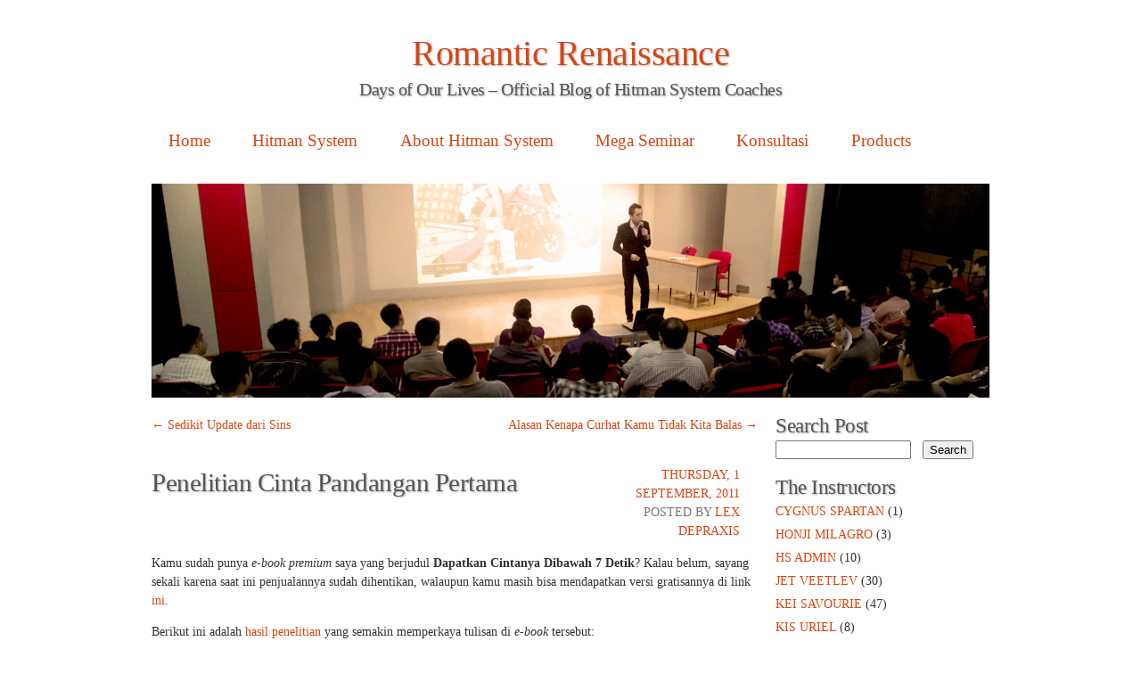

--- FILE ---
content_type: text/html; charset=UTF-8
request_url: https://hitmansystem.com/blog/penelitian-cinta-pandangan-pertam-1542.htm?replytocom=68223
body_size: 14823
content:
<!DOCTYPE html>
<html lang="en-US">
<head>
<meta charset="UTF-8" />
<meta name="viewport" content="width=980" />
<title>Penelitian Terbaru tentang Cinta Pandangan Pertama | Romantic Renaissance</title>
<link rel="profile" href="http://gmpg.org/xfn/11" />
<link rel="stylesheet" type="text/css" media="all" href="https://hitmansystem.com/blog/wp-content/themes/lagom/style.css" />
<link rel="pingback" href="https://hitmansystem.com/blog/xmlrpc.php" />
<!--[if lt IE 9]>
<script src="https://hitmansystem.com/blog/wp-content/themes/lagom/html5.js" type="text/javascript"></script>
<![endif]-->

<!-- All in One SEO Pack 3.3.4 by Michael Torbert of Semper Fi Web Design[118,182] -->
<meta name="description"  content="Pengetahuan tentang cinta pada pandangan pertama yang membuka mata banyak orang." />

<meta name="keywords"  content="cinta,cinta pada pandangan pertama,first love,first impression,lex depraxis" />

<script type="application/ld+json" class="aioseop-schema">{"@context":"https://schema.org","@graph":[{"@type":"Organization","@id":"https://hitmansystem.com/blog/#organization","url":"https://hitmansystem.com/blog/","name":"Romantic Renaissance","sameAs":[]},{"@type":"WebSite","@id":"https://hitmansystem.com/blog/#website","url":"https://hitmansystem.com/blog/","name":"Romantic Renaissance","publisher":{"@id":"https://hitmansystem.com/blog/#organization"},"potentialAction":{"@type":"SearchAction","target":"https://hitmansystem.com/blog/?s={search_term_string}","query-input":"required name=search_term_string"}},{"@type":"WebPage","@id":"https://hitmansystem.com/blog/penelitian-cinta-pandangan-pertam-1542.htm#webpage","url":"https://hitmansystem.com/blog/penelitian-cinta-pandangan-pertam-1542.htm","inLanguage":"en-US","name":"Penelitian Cinta Pandangan Pertama","isPartOf":{"@id":"https://hitmansystem.com/blog/#website"},"datePublished":"2011-09-01T10:34:41+07:00","dateModified":"2011-11-26T10:25:44+07:00","description":"Pengetahuan tentang cinta pada pandangan pertama yang membuka mata banyak orang."},{"@type":"Article","@id":"https://hitmansystem.com/blog/penelitian-cinta-pandangan-pertam-1542.htm#article","isPartOf":{"@id":"https://hitmansystem.com/blog/penelitian-cinta-pandangan-pertam-1542.htm#webpage"},"author":{"@id":"https://hitmansystem.com/blog/author/lex#author"},"headline":"Penelitian Cinta Pandangan Pertama","datePublished":"2011-09-01T10:34:41+07:00","dateModified":"2011-11-26T10:25:44+07:00","commentCount":"87","mainEntityOfPage":{"@id":"https://hitmansystem.com/blog/penelitian-cinta-pandangan-pertam-1542.htm#webpage"},"publisher":{"@id":"https://hitmansystem.com/blog/#organization"},"articleSection":"Lex dePraxis"},{"@type":"Person","@id":"https://hitmansystem.com/blog/author/lex#author","name":"Lex dePraxis","sameAs":[],"image":{"@type":"ImageObject","@id":"https://hitmansystem.com/blog/#personlogo","url":"https://secure.gravatar.com/avatar/3c48fbc7182ff85c6b6adade6ac530b7?s=96&d=mm&r=g","width":96,"height":96,"caption":"Lex dePraxis"}}]}</script>
<link rel="canonical" href="https://hitmansystem.com/blog/penelitian-cinta-pandangan-pertam-1542.htm" />
<!-- All in One SEO Pack -->
<link rel='dns-prefetch' href='//s.w.org' />
<link rel='dns-prefetch' href='//k4z6w9b5.stackpathcdn.com' />
<link rel='dns-prefetch' href='//cdn.shareaholic.net' />
<link rel='dns-prefetch' href='//www.shareaholic.net' />
<link rel='dns-prefetch' href='//analytics.shareaholic.com' />
<link rel='dns-prefetch' href='//recs.shareaholic.com' />
<link rel='dns-prefetch' href='//go.shareaholic.com' />
<link rel='dns-prefetch' href='//partner.shareaholic.com' />
<link rel="alternate" type="application/rss+xml" title="Romantic Renaissance &raquo; Feed" href="https://hitmansystem.com/blog/feed" />
<link rel="alternate" type="application/rss+xml" title="Romantic Renaissance &raquo; Comments Feed" href="https://hitmansystem.com/blog/comments/feed" />
<link rel="alternate" type="application/rss+xml" title="Romantic Renaissance &raquo; Penelitian Cinta Pandangan Pertama Comments Feed" href="https://hitmansystem.com/blog/penelitian-cinta-pandangan-pertam-1542.htm/feed" />
<!-- Powered by Shareaholic; Grow your Audience faster! - https://www.shareaholic.com -->
<link rel='preload' href='//cdn.shareaholic.net/assets/pub/shareaholic.js' as='script'/>
<script data-no-minify='1' data-cfasync='false'>
  //<![CDATA[
    _SHR_SETTINGS = {"endpoints":{"local_recs_url":"https:\/\/hitmansystem.com\/blog\/wp-admin\/admin-ajax.php?action=shareaholic_permalink_related","ajax_url":"https:\/\/hitmansystem.com\/blog\/wp-admin\/admin-ajax.php","share_counts_url":"https:\/\/hitmansystem.com\/blog\/wp-admin\/admin-ajax.php?action=shareaholic_share_counts_api"},"site_id":"2340877cb12c6f44f9112ff15a78c8ca","url_components":{"year":"2011","monthnum":"09","day":"01","hour":"17","minute":"34","second":"41","post_id":"1542","postname":"penelitian-cinta-pandangan-pertam","category":"lex-depraxis"}};
  //]]>
</script>
<script data-no-minify='1' data-cfasync='false' src='//cdn.shareaholic.net/assets/pub/shareaholic.js' data-shr-siteid='2340877cb12c6f44f9112ff15a78c8ca' async ></script>
<!-- Shareaholic Content Tags -->
<meta name='shareaholic:site_name' content='Romantic Renaissance' />
<meta name='shareaholic:language' content='en-US' />
<meta name='shareaholic:url' content='https://hitmansystem.com/blog/penelitian-cinta-pandangan-pertam-1542.htm' />
<meta name='shareaholic:keywords' content='tag:cinta, tag:cinta pada pandangan pertama, tag:first love, tag:first impression, cat:lex depraxis, type:post' />
<meta name='shareaholic:article_published_time' content='2011-09-01T17:34:41+07:00' />
<meta name='shareaholic:article_modified_time' content='2011-11-26T17:25:44+07:00' />
<meta name='shareaholic:shareable_page' content='true' />
<meta name='shareaholic:article_author_name' content='Lex dePraxis' />
<meta name='shareaholic:site_id' content='2340877cb12c6f44f9112ff15a78c8ca' />
<meta name='shareaholic:wp_version' content='8.13.13' />

<!-- Shareaholic Content Tags End -->
<!-- This site uses the Google Analytics by MonsterInsights plugin v7.10.3 - Using Analytics tracking - https://www.monsterinsights.com/ -->
<!-- Note: MonsterInsights is not currently configured on this site. The site owner needs to authenticate with Google Analytics in the MonsterInsights settings panel. -->
<!-- No UA code set -->
<!-- / Google Analytics by MonsterInsights -->
		<script type="text/javascript">
			window._wpemojiSettings = {"baseUrl":"https:\/\/s.w.org\/images\/core\/emoji\/12.0.0-1\/72x72\/","ext":".png","svgUrl":"https:\/\/s.w.org\/images\/core\/emoji\/12.0.0-1\/svg\/","svgExt":".svg","source":{"concatemoji":"https:\/\/hitmansystem.com\/blog\/wp-includes\/js\/wp-emoji-release.min.js?ver=5.3.2"}};
			!function(e,a,t){var r,n,o,i,p=a.createElement("canvas"),s=p.getContext&&p.getContext("2d");function c(e,t){var a=String.fromCharCode;s.clearRect(0,0,p.width,p.height),s.fillText(a.apply(this,e),0,0);var r=p.toDataURL();return s.clearRect(0,0,p.width,p.height),s.fillText(a.apply(this,t),0,0),r===p.toDataURL()}function l(e){if(!s||!s.fillText)return!1;switch(s.textBaseline="top",s.font="600 32px Arial",e){case"flag":return!c([127987,65039,8205,9895,65039],[127987,65039,8203,9895,65039])&&(!c([55356,56826,55356,56819],[55356,56826,8203,55356,56819])&&!c([55356,57332,56128,56423,56128,56418,56128,56421,56128,56430,56128,56423,56128,56447],[55356,57332,8203,56128,56423,8203,56128,56418,8203,56128,56421,8203,56128,56430,8203,56128,56423,8203,56128,56447]));case"emoji":return!c([55357,56424,55356,57342,8205,55358,56605,8205,55357,56424,55356,57340],[55357,56424,55356,57342,8203,55358,56605,8203,55357,56424,55356,57340])}return!1}function d(e){var t=a.createElement("script");t.src=e,t.defer=t.type="text/javascript",a.getElementsByTagName("head")[0].appendChild(t)}for(i=Array("flag","emoji"),t.supports={everything:!0,everythingExceptFlag:!0},o=0;o<i.length;o++)t.supports[i[o]]=l(i[o]),t.supports.everything=t.supports.everything&&t.supports[i[o]],"flag"!==i[o]&&(t.supports.everythingExceptFlag=t.supports.everythingExceptFlag&&t.supports[i[o]]);t.supports.everythingExceptFlag=t.supports.everythingExceptFlag&&!t.supports.flag,t.DOMReady=!1,t.readyCallback=function(){t.DOMReady=!0},t.supports.everything||(n=function(){t.readyCallback()},a.addEventListener?(a.addEventListener("DOMContentLoaded",n,!1),e.addEventListener("load",n,!1)):(e.attachEvent("onload",n),a.attachEvent("onreadystatechange",function(){"complete"===a.readyState&&t.readyCallback()})),(r=t.source||{}).concatemoji?d(r.concatemoji):r.wpemoji&&r.twemoji&&(d(r.twemoji),d(r.wpemoji)))}(window,document,window._wpemojiSettings);
		</script>
		<style type="text/css">
img.wp-smiley,
img.emoji {
	display: inline !important;
	border: none !important;
	box-shadow: none !important;
	height: 1em !important;
	width: 1em !important;
	margin: 0 .07em !important;
	vertical-align: -0.1em !important;
	background: none !important;
	padding: 0 !important;
}
</style>
	<link rel='stylesheet' id='wp-block-library-css'  href='https://hitmansystem.com/blog/wp-includes/css/dist/block-library/style.min.css?ver=5.3.2' type='text/css' media='all' />
<style id='wp-block-library-inline-css' type='text/css'>
.has-text-align-justify{text-align:justify;}
</style>
<!-- Inline jetpack_facebook_likebox -->
<style id='jetpack_facebook_likebox-inline-css' type='text/css'>
.widget_facebook_likebox {
	overflow: hidden;
}

</style>
<link rel='stylesheet' id='jetpack_css-css'  href='https://hitmansystem.com/blog/wp-content/plugins/jetpack/css/jetpack.css?ver=8.1' type='text/css' media='all' />
<script type='text/javascript' src='https://hitmansystem.com/blog/wp-includes/js/jquery/jquery.js?ver=1.12.4-wp'></script>
<script type='text/javascript' src='https://hitmansystem.com/blog/wp-includes/js/jquery/jquery-migrate.min.js?ver=1.4.1'></script>
<script type='text/javascript'>
/* <![CDATA[ */
var related_posts_js_options = {"post_heading":"h4"};
/* ]]> */
</script>
<script type='text/javascript' src='https://hitmansystem.com/blog/wp-content/plugins/jetpack/_inc/build/related-posts/related-posts.min.js?ver=20191011'></script>
<link rel='https://api.w.org/' href='https://hitmansystem.com/blog/wp-json/' />
<link rel="EditURI" type="application/rsd+xml" title="RSD" href="https://hitmansystem.com/blog/xmlrpc.php?rsd" />
<link rel="wlwmanifest" type="application/wlwmanifest+xml" href="https://hitmansystem.com/blog/wp-includes/wlwmanifest.xml" /> 
<link rel='prev' title='Sedikit Update dari Sins' href='https://hitmansystem.com/blog/sedikit-update-dari-sins-657.htm' />
<link rel='next' title='Alasan Kenapa Curhat Kamu Tidak Kita Balas' href='https://hitmansystem.com/blog/alasan-kenapa-curhat-kamu-tidak-kita-balas-1634.htm' />
<meta name="generator" content="WordPress 5.3.2" />
<link rel='shortlink' href='https://wp.me/p19Tie-oS' />
<meta name='robots' content='noindex,follow' />
<link rel="alternate" type="application/json+oembed" href="https://hitmansystem.com/blog/wp-json/oembed/1.0/embed?url=https%3A%2F%2Fhitmansystem.com%2Fblog%2Fpenelitian-cinta-pandangan-pertam-1542.htm" />
<link rel="alternate" type="text/xml+oembed" href="https://hitmansystem.com/blog/wp-json/oembed/1.0/embed?url=https%3A%2F%2Fhitmansystem.com%2Fblog%2Fpenelitian-cinta-pandangan-pertam-1542.htm&#038;format=xml" />

<link rel='dns-prefetch' href='//v0.wordpress.com'/>
<link rel='dns-prefetch' href='//jetpack.wordpress.com'/>
<link rel='dns-prefetch' href='//s0.wp.com'/>
<link rel='dns-prefetch' href='//s1.wp.com'/>
<link rel='dns-prefetch' href='//s2.wp.com'/>
<link rel='dns-prefetch' href='//public-api.wordpress.com'/>
<link rel='dns-prefetch' href='//0.gravatar.com'/>
<link rel='dns-prefetch' href='//1.gravatar.com'/>
<link rel='dns-prefetch' href='//2.gravatar.com'/>
<link rel='dns-prefetch' href='//i0.wp.com'/>
<link rel='dns-prefetch' href='//i1.wp.com'/>
<link rel='dns-prefetch' href='//i2.wp.com'/>
<style type="text/css">
        #headerimage {
            background: url(https://www.hitmansystem.com/blog/wp-content/uploads/2013/05/header_blog_hs.jpg);
        }
    </style>
<!-- Jetpack Open Graph Tags -->
<meta property="og:type" content="article" />
<meta property="og:title" content="Penelitian Cinta Pandangan Pertama" />
<meta property="og:url" content="https://hitmansystem.com/blog/penelitian-cinta-pandangan-pertam-1542.htm" />
<meta property="og:description" content="Kamu sudah punya e-book premium saya yang berjudul Dapatkan Cintanya Dibawah 7 Detik? Kalau belum, sayang sekali karena saat ini penjualannya sudah dihentikan, walaupun kamu masih bisa mendapatkan …" />
<meta property="article:published_time" content="2011-09-01T10:34:41+00:00" />
<meta property="article:modified_time" content="2011-11-26T10:25:44+00:00" />
<meta property="og:site_name" content="Romantic Renaissance" />
<meta property="og:image" content="https://s0.wp.com/i/blank.jpg" />
<meta property="og:locale" content="en_US" />
<meta name="twitter:text:title" content="Penelitian Cinta Pandangan Pertama" />
<meta name="twitter:card" content="summary" />

<!-- End Jetpack Open Graph Tags -->
</head>

<body class="post-template-default single single-post postid-1542 single-format-standard">
<div id="page" class="hfeed">
	<header id="branding" role="banner">
			<hgroup>
				<h1 id="site-title"><span><a href="https://hitmansystem.com/blog/" title="Romantic Renaissance" rel="home">Romantic Renaissance</a></span></h1>
				<h2 id="site-description">Days of Our Lives &#8211; Official Blog of Hitman System Coaches</h2>
			</hgroup>

			<nav id="access" role="navigation">
				<h1 class="section-heading">Main menu</h1>
				<div class="skip-link screen-reader-text"><a href="#content" title="Skip to content">Skip to content</a></div>
				<div class="menu-blog-header-container"><ul id="menu-blog-header" class="menu"><li id="menu-item-1825" class="menu-item menu-item-type-custom menu-item-object-custom menu-item-1825"><a href="http://www.hitmansystem.com/blog">Home</a></li>
<li id="menu-item-1823" class="menu-item menu-item-type-custom menu-item-object-custom menu-item-1823"><a href="http://hitmansystem.com">Hitman System</a></li>
<li id="menu-item-2299" class="menu-item menu-item-type-custom menu-item-object-custom menu-item-2299"><a href="http://hitmansystem.com/tentang">About Hitman System</a></li>
<li id="menu-item-2300" class="menu-item menu-item-type-custom menu-item-object-custom menu-item-2300"><a href="http://revolusiromansa.com">Mega Seminar</a></li>
<li id="menu-item-2302" class="menu-item menu-item-type-custom menu-item-object-custom menu-item-2302"><a href="http://hitmansystem.com/konsultasi">Konsultasi</a></li>
<li id="menu-item-2301" class="menu-item menu-item-type-custom menu-item-object-custom menu-item-2301"><a href="http://hitmansystem.com/produk">Products</a></li>
</ul></div>			</nav><!-- #access -->
			
			<div id="headerimage">
			
			</div>
	</header><!-- #branding -->

	<div id="main">
		<div id="primary">
			<div id="content" role="main">

			
				<nav id="nav-above">
					<h1 class="section-heading">Post navigation</h1>
					<div class="nav-previous"><a href="https://hitmansystem.com/blog/sedikit-update-dari-sins-657.htm" rel="prev"><span class="meta-nav">&larr;</span> Sedikit Update dari Sins</a></div>
					<div class="nav-next"><a href="https://hitmansystem.com/blog/alasan-kenapa-curhat-kamu-tidak-kita-balas-1634.htm" rel="next">Alasan Kenapa Curhat Kamu Tidak Kita Balas <span class="meta-nav">&rarr;</span></a></div>
				</nav><!-- #nav-above -->

				
<article id="post-1542" class="post-1542 post type-post status-publish format-standard hentry category-lex-depraxis">
	<header class="entry-header">
		<h1 class="entry-title">Penelitian Cinta Pandangan Pertama</h1>

		<div class="entry-meta-2">
			<a href="https://hitmansystem.com/blog/penelitian-cinta-pandangan-pertam-1542.htm" rel="bookmark"><time class="entry-date" datetime="2011-09-01T17:34:41+07:00" pubdate>Thursday, 1 September, 2011</time></a><br /><span class="sep">Posted by </span> <span class="author vcard"><a class="url fn n" href="https://hitmansystem.com/blog/author/lex" title="View all posts by Lex dePraxis">Lex dePraxis</a></span>		</div><!-- .entry-meta -->
	</header><!-- .entry-header -->

	<div class="entry-content">
		<div class='shareaholic-canvas' data-app='share_buttons' data-title='Penelitian Cinta Pandangan Pertama' data-link='https://hitmansystem.com/blog/penelitian-cinta-pandangan-pertam-1542.htm' data-app-id='12262789' data-app-id-name='post_above_content'></div><p>Kamu sudah punya <em>e-book premium</em> saya yang berjudul <strong>Dapatkan Cintanya Dibawah 7 Detik</strong>? Kalau belum, sayang sekali karena saat ini penjualannya sudah dihentikan, walaupun kamu masih bisa mendapatkan versi gratisannya di link <a href="http://KelasCinta.com" target="_blank">ini</a>.</p>
<p>Berikut ini adalah <a href="http://onlinelibrary.wiley.com/doi/10.1111/j.1743-6109.2010.01999.x/abstract" target="_blank">hasil penelitian</a> yang semakin memperkaya tulisan di <em>e-book</em> tersebut:</p>
<ol>
<li>Ketika seseorang jatuh cinta, ada 12 area di otak manusia yang bekerja sama untuk melepaskan biokimia tubuh yang menimbulkan rasa euphoria: dopamine, oxytocin, adrenaline, dan vasopression. Rasa jatuh cinta itu juga akan mempengaruhi fungsi kognitif otak, seperti representasi mental (imajinasi), kemampuan beranalogi/metafor, dan cara pandang terhadap diri sendiri. Jadi singkatnya, cinta awalnya terjadi di otak.. bukan di hati.</li>
<li>Cinta diproses pada area yang berbeda-beda di otak. Misalnya, cinta ibu kepada anaknya banyak terjadi di otak bagian tengah. Sementara cinta yang bersifat asmara dan nafsu terjadi di bagian otak lain yang mengurus konsep profit / reward dan penilaian terhadap diri sendiri.</li>
<li> Pada orang yang baru jatuh cinta, tingkat protein nerve growth factor (biasa disingkat NGF) di dalam darahnya meningkat tinggi. Molekul NGF inilah yang menjadi penyebab munculnya perasaan yang sering kita sebut, &#8220;Seperti ada chemistry di antara kita,&#8221; dan pengalaman &#8216;jatuh cinta pada pandangan pertama.&#8217;</li>
</ol>
<p>Nah, aplikasi apa yang terpikir oleh kamu dengan pengetahuan baru ini? Kalau kamu sudah baca <em>e-book</em> itu, pasti muncul ide-ide baru setelah membaca pengetahuan di atas. 😉</p>
<p><em>Anyways</em>, penjualan <em>e-book</em> <strong>Dapatkan Cintanya Dibawah 7 Detik </strong>memang sudah dihentikan.. karena sekarang ini sudah diproduksi dalam bentuk BUKU CETAK. <del>Jadi kalau kamu berminat, silakan order via kolom komentar dan nanti akan dikirim balasan <em>email</em> tentang prosedur pengiriman barang.</del></p>
<h1><span style="color: #ff0000;"><strong>Update:</strong></span></h1>
<p><span style="color: #ff0000;">Pembelian buku cetak <strong>Dapatkan Cintanya Dibawah 7 Detik</strong> bisa dilakukan melalui website <a title="Kelas Cinta" href="http://www.kelascinta.com">www.kelascinta.com</a>. Buruan pesan sekarang sebelum kehabisan karena jumlah cetakan terbatas!</span></p>

<div id='jp-relatedposts' class='jp-relatedposts' >
	<h3 class="jp-relatedposts-headline"><em>Related</em></h3>
</div><div class='shareaholic-canvas' data-app='share_buttons' data-title='Penelitian Cinta Pandangan Pertama' data-link='https://hitmansystem.com/blog/penelitian-cinta-pandangan-pertam-1542.htm' data-app-id='12262790' data-app-id-name='post_below_content'></div>			
	  <br class="clear-content" />
	</div><!-- .entry-content -->

	<footer class="entry-meta">
		This entry was posted in <a href="https://hitmansystem.com/blog/category/lex-depraxis" rel="category tag">Lex dePraxis</a>. Bookmark the <a href="https://hitmansystem.com/blog/penelitian-cinta-pandangan-pertam-1542.htm" title="Permalink to Penelitian Cinta Pandangan Pertama" rel="bookmark">permalink</a>.
			</footer><!-- .entry-meta -->
</article><!-- #post-1542 -->

				<nav id="nav-below">
					<h1 class="section-heading">Post navigation</h1>
					<div class="nav-previous"><a href="https://hitmansystem.com/blog/sedikit-update-dari-sins-657.htm" rel="prev"><span class="meta-nav">&larr;</span> Sedikit Update dari Sins</a></div>
					<div class="nav-next"><a href="https://hitmansystem.com/blog/alasan-kenapa-curhat-kamu-tidak-kita-balas-1634.htm" rel="next">Alasan Kenapa Curhat Kamu Tidak Kita Balas <span class="meta-nav">&rarr;</span></a></div>
				</nav><!-- #nav-below -->

				
	<div id="comments">
	
	
			<h2 id="comments-title">
			87 Responses to <em>Penelitian Cinta Pandangan Pertama</em>		</h2>

				<nav id="comment-nav-above">
			<h1 class="section-heading">Comment navigation</h1>
			<div class="nav-previous"><a href="https://hitmansystem.com/blog/penelitian-cinta-pandangan-pertam-1542.htm/comment-page-1#comments" >&larr; Older Comments</a></div>
			<div class="nav-next"></div>
		</nav>
		
		<ol class="commentlist">
				<li class="comment even thread-even depth-1" id="li-comment-141707">
		<article id="comment-141707" class="comment">
			<footer>
				<div class="comment-author vcard">
					<img alt='' src='https://secure.gravatar.com/avatar/8b7fe984ec262992e234f77bd855e7d1?s=40&#038;d=mm&#038;r=g' srcset='https://secure.gravatar.com/avatar/8b7fe984ec262992e234f77bd855e7d1?s=80&#038;d=mm&#038;r=g 2x' class='avatar avatar-40 photo' height='40' width='40' />					<cite class="fn">eco</cite> <span class="says">says:</span>				</div><!-- .comment-author .vcard -->
				
				<div class="comment-meta commentmetadata">
					<a href="https://hitmansystem.com/blog/penelitian-cinta-pandangan-pertam-1542.htm/comment-page-2#comment-141707"><time pubdate datetime="2012-05-18T01:22:33+07:00">
					Friday, 18 May, 2012 at 01:22					</time></a>
									</div><!-- .comment-meta .commentmetadata -->
			</footer>

			<div class="comment-content"><p>order dong bukunya atau ebooknya ,asal gw  bisa dapet ilmu baru</p>
</div>

			<div class="reply">
				<a rel='nofollow' class='comment-reply-link' href='https://hitmansystem.com/blog/penelitian-cinta-pandangan-pertam-1542.htm?replytocom=141707#respond' data-commentid="141707" data-postid="1542" data-belowelement="comment-141707" data-respondelement="respond" aria-label='Reply to eco'>Reply</a>			</div><!-- .reply -->
		</article><!-- #comment-##  -->

	</li><!-- #comment-## -->
	<li class="comment odd alt thread-odd thread-alt depth-1" id="li-comment-121633">
		<article id="comment-121633" class="comment">
			<footer>
				<div class="comment-author vcard">
					<img alt='' src='https://secure.gravatar.com/avatar/fba8e83f3bce9a575730a178a349b469?s=40&#038;d=mm&#038;r=g' srcset='https://secure.gravatar.com/avatar/fba8e83f3bce9a575730a178a349b469?s=80&#038;d=mm&#038;r=g 2x' class='avatar avatar-40 photo' height='40' width='40' />					<cite class="fn">wii</cite> <span class="says">says:</span>				</div><!-- .comment-author .vcard -->
				
				<div class="comment-meta commentmetadata">
					<a href="https://hitmansystem.com/blog/penelitian-cinta-pandangan-pertam-1542.htm/comment-page-2#comment-121633"><time pubdate datetime="2012-04-09T21:41:52+07:00">
					Monday, 9 April, 2012 at 21:41					</time></a>
									</div><!-- .comment-meta .commentmetadata -->
			</footer>

			<div class="comment-content"><p>kalo mau order gimana?</p>
</div>

			<div class="reply">
				<a rel='nofollow' class='comment-reply-link' href='https://hitmansystem.com/blog/penelitian-cinta-pandangan-pertam-1542.htm?replytocom=121633#respond' data-commentid="121633" data-postid="1542" data-belowelement="comment-121633" data-respondelement="respond" aria-label='Reply to wii'>Reply</a>			</div><!-- .reply -->
		</article><!-- #comment-##  -->

	</li><!-- #comment-## -->
	<li class="comment even thread-even depth-1" id="li-comment-92033">
		<article id="comment-92033" class="comment">
			<footer>
				<div class="comment-author vcard">
					<img alt='' src='https://secure.gravatar.com/avatar/0195abd4a236c534c7c956faf03b82bd?s=40&#038;d=mm&#038;r=g' srcset='https://secure.gravatar.com/avatar/0195abd4a236c534c7c956faf03b82bd?s=80&#038;d=mm&#038;r=g 2x' class='avatar avatar-40 photo' height='40' width='40' />					<cite class="fn">arnold</cite> <span class="says">says:</span>				</div><!-- .comment-author .vcard -->
				
				<div class="comment-meta commentmetadata">
					<a href="https://hitmansystem.com/blog/penelitian-cinta-pandangan-pertam-1542.htm/comment-page-2#comment-92033"><time pubdate datetime="2012-01-31T23:25:35+07:00">
					Tuesday, 31 January, 2012 at 23:25					</time></a>
									</div><!-- .comment-meta .commentmetadata -->
			</footer>

			<div class="comment-content"><p>apakah masi ada buku Dapatkan cintanya dibawah 7 detik ?<br />
jika ada saya pesan 1 donk &#8230;</p>
</div>

			<div class="reply">
				<a rel='nofollow' class='comment-reply-link' href='https://hitmansystem.com/blog/penelitian-cinta-pandangan-pertam-1542.htm?replytocom=92033#respond' data-commentid="92033" data-postid="1542" data-belowelement="comment-92033" data-respondelement="respond" aria-label='Reply to arnold'>Reply</a>			</div><!-- .reply -->
		</article><!-- #comment-##  -->

	</li><!-- #comment-## -->
	<li class="comment odd alt thread-odd thread-alt depth-1" id="li-comment-76244">
		<article id="comment-76244" class="comment">
			<footer>
				<div class="comment-author vcard">
					<img alt='' src='https://secure.gravatar.com/avatar/2a8dd2f2fae433b2bd8847b3150e06eb?s=40&#038;d=mm&#038;r=g' srcset='https://secure.gravatar.com/avatar/2a8dd2f2fae433b2bd8847b3150e06eb?s=80&#038;d=mm&#038;r=g 2x' class='avatar avatar-40 photo' height='40' width='40' />					<cite class="fn"><a href='http://www.panduanmarketiva.blogspot.com' rel='external nofollow ugc' class='url'>marketiva</a></cite> <span class="says">says:</span>				</div><!-- .comment-author .vcard -->
				
				<div class="comment-meta commentmetadata">
					<a href="https://hitmansystem.com/blog/penelitian-cinta-pandangan-pertam-1542.htm/comment-page-2#comment-76244"><time pubdate datetime="2011-12-13T23:54:53+07:00">
					Tuesday, 13 December, 2011 at 23:54					</time></a>
									</div><!-- .comment-meta .commentmetadata -->
			</footer>

			<div class="comment-content"><p>wah aku ketinggalan nie ebooknya..</p>
</div>

			<div class="reply">
				<a rel='nofollow' class='comment-reply-link' href='https://hitmansystem.com/blog/penelitian-cinta-pandangan-pertam-1542.htm?replytocom=76244#respond' data-commentid="76244" data-postid="1542" data-belowelement="comment-76244" data-respondelement="respond" aria-label='Reply to marketiva'>Reply</a>			</div><!-- .reply -->
		</article><!-- #comment-##  -->

	</li><!-- #comment-## -->
	<li class="comment even thread-even depth-1" id="li-comment-69989">
		<article id="comment-69989" class="comment">
			<footer>
				<div class="comment-author vcard">
					<img alt='' src='https://secure.gravatar.com/avatar/60567730aeefa1f5a1c628fe42008b13?s=40&#038;d=mm&#038;r=g' srcset='https://secure.gravatar.com/avatar/60567730aeefa1f5a1c628fe42008b13?s=80&#038;d=mm&#038;r=g 2x' class='avatar avatar-40 photo' height='40' width='40' />					<cite class="fn"><a href='http://www.tiketkumurah.com' rel='external nofollow ugc' class='url'>richard</a></cite> <span class="says">says:</span>				</div><!-- .comment-author .vcard -->
				
				<div class="comment-meta commentmetadata">
					<a href="https://hitmansystem.com/blog/penelitian-cinta-pandangan-pertam-1542.htm/comment-page-2#comment-69989"><time pubdate datetime="2011-11-25T18:45:19+07:00">
					Friday, 25 November, 2011 at 18:45					</time></a>
									</div><!-- .comment-meta .commentmetadata -->
			</footer>

			<div class="comment-content"><p>Saya mau pesan donk 1, apa masih ada stoknya?<br />
email yah!</p>
</div>

			<div class="reply">
				<a rel='nofollow' class='comment-reply-link' href='https://hitmansystem.com/blog/penelitian-cinta-pandangan-pertam-1542.htm?replytocom=69989#respond' data-commentid="69989" data-postid="1542" data-belowelement="comment-69989" data-respondelement="respond" aria-label='Reply to richard'>Reply</a>			</div><!-- .reply -->
		</article><!-- #comment-##  -->

	</li><!-- #comment-## -->
	<li class="comment odd alt thread-odd thread-alt depth-1" id="li-comment-69988">
		<article id="comment-69988" class="comment">
			<footer>
				<div class="comment-author vcard">
					<img alt='' src='https://secure.gravatar.com/avatar/7fd3e38f420e8203c9652c62015a11db?s=40&#038;d=mm&#038;r=g' srcset='https://secure.gravatar.com/avatar/7fd3e38f420e8203c9652c62015a11db?s=80&#038;d=mm&#038;r=g 2x' class='avatar avatar-40 photo' height='40' width='40' />					<cite class="fn">andrian</cite> <span class="says">says:</span>				</div><!-- .comment-author .vcard -->
				
				<div class="comment-meta commentmetadata">
					<a href="https://hitmansystem.com/blog/penelitian-cinta-pandangan-pertam-1542.htm/comment-page-2#comment-69988"><time pubdate datetime="2011-11-25T18:16:30+07:00">
					Friday, 25 November, 2011 at 18:16					</time></a>
									</div><!-- .comment-meta .commentmetadata -->
			</footer>

			<div class="comment-content"><p>Pengen order.,gmn caranya?</p>
</div>

			<div class="reply">
				<a rel='nofollow' class='comment-reply-link' href='https://hitmansystem.com/blog/penelitian-cinta-pandangan-pertam-1542.htm?replytocom=69988#respond' data-commentid="69988" data-postid="1542" data-belowelement="comment-69988" data-respondelement="respond" aria-label='Reply to andrian'>Reply</a>			</div><!-- .reply -->
		</article><!-- #comment-##  -->

	</li><!-- #comment-## -->
	<li class="comment even thread-even depth-1" id="li-comment-69987">
		<article id="comment-69987" class="comment">
			<footer>
				<div class="comment-author vcard">
					<img alt='' src='https://secure.gravatar.com/avatar/7fd3e38f420e8203c9652c62015a11db?s=40&#038;d=mm&#038;r=g' srcset='https://secure.gravatar.com/avatar/7fd3e38f420e8203c9652c62015a11db?s=80&#038;d=mm&#038;r=g 2x' class='avatar avatar-40 photo' height='40' width='40' />					<cite class="fn">andrian</cite> <span class="says">says:</span>				</div><!-- .comment-author .vcard -->
				
				<div class="comment-meta commentmetadata">
					<a href="https://hitmansystem.com/blog/penelitian-cinta-pandangan-pertam-1542.htm/comment-page-2#comment-69987"><time pubdate datetime="2011-11-25T18:13:44+07:00">
					Friday, 25 November, 2011 at 18:13					</time></a>
									</div><!-- .comment-meta .commentmetadata -->
			</footer>

			<div class="comment-content"><p>Judulnya keren bgt.,boleh donk order..gmn cranya?</p>
</div>

			<div class="reply">
				<a rel='nofollow' class='comment-reply-link' href='https://hitmansystem.com/blog/penelitian-cinta-pandangan-pertam-1542.htm?replytocom=69987#respond' data-commentid="69987" data-postid="1542" data-belowelement="comment-69987" data-respondelement="respond" aria-label='Reply to andrian'>Reply</a>			</div><!-- .reply -->
		</article><!-- #comment-##  -->

	</li><!-- #comment-## -->
	<li class="comment odd alt thread-odd thread-alt depth-1" id="li-comment-69985">
		<article id="comment-69985" class="comment">
			<footer>
				<div class="comment-author vcard">
					<img alt='' src='https://secure.gravatar.com/avatar/e059af59765a56ccfb659927eb6d7a0e?s=40&#038;d=mm&#038;r=g' srcset='https://secure.gravatar.com/avatar/e059af59765a56ccfb659927eb6d7a0e?s=80&#038;d=mm&#038;r=g 2x' class='avatar avatar-40 photo' height='40' width='40' />					<cite class="fn">angga</cite> <span class="says">says:</span>				</div><!-- .comment-author .vcard -->
				
				<div class="comment-meta commentmetadata">
					<a href="https://hitmansystem.com/blog/penelitian-cinta-pandangan-pertam-1542.htm/comment-page-2#comment-69985"><time pubdate datetime="2011-11-25T17:40:44+07:00">
					Friday, 25 November, 2011 at 17:40					</time></a>
									</div><!-- .comment-meta .commentmetadata -->
			</footer>

			<div class="comment-content"><p>Minat banget bukunya&#8230;mohon info cara pesannya&#8230;</p>
</div>

			<div class="reply">
				<a rel='nofollow' class='comment-reply-link' href='https://hitmansystem.com/blog/penelitian-cinta-pandangan-pertam-1542.htm?replytocom=69985#respond' data-commentid="69985" data-postid="1542" data-belowelement="comment-69985" data-respondelement="respond" aria-label='Reply to angga'>Reply</a>			</div><!-- .reply -->
		</article><!-- #comment-##  -->

	</li><!-- #comment-## -->
	<li class="comment byuser comment-author-yosua_o even thread-even depth-1" id="li-comment-69980">
		<article id="comment-69980" class="comment">
			<footer>
				<div class="comment-author vcard">
					<img alt='' src='https://secure.gravatar.com/avatar/fe3a61bad1822a7ce5a572d437a465a0?s=40&#038;d=mm&#038;r=g' srcset='https://secure.gravatar.com/avatar/fe3a61bad1822a7ce5a572d437a465a0?s=80&#038;d=mm&#038;r=g 2x' class='avatar avatar-40 photo' height='40' width='40' />					<cite class="fn">yosua_o</cite> <span class="says">says:</span>				</div><!-- .comment-author .vcard -->
				
				<div class="comment-meta commentmetadata">
					<a href="https://hitmansystem.com/blog/penelitian-cinta-pandangan-pertam-1542.htm/comment-page-2#comment-69980"><time pubdate datetime="2011-11-25T17:06:56+07:00">
					Friday, 25 November, 2011 at 17:06					</time></a>
									</div><!-- .comment-meta .commentmetadata -->
			</footer>

			<div class="comment-content"><p><strong>Update:</p>
<p>Pembelian buku cetak Dapatkan Cintanya Dibawah 7 Detik bisa dilakukan melalui website <a href="http://www.kelascinta.com" rel="nofollow ugc">http://www.kelascinta.com</a>. Buruan pesan sekarang sebelum kehabisan karena jumlah cetakan terbatas!</strong></p>
</div>

			<div class="reply">
				<a rel='nofollow' class='comment-reply-link' href='https://hitmansystem.com/blog/penelitian-cinta-pandangan-pertam-1542.htm?replytocom=69980#respond' data-commentid="69980" data-postid="1542" data-belowelement="comment-69980" data-respondelement="respond" aria-label='Reply to yosua_o'>Reply</a>			</div><!-- .reply -->
		</article><!-- #comment-##  -->

	</li><!-- #comment-## -->
	<li class="comment odd alt thread-odd thread-alt depth-1" id="li-comment-69971">
		<article id="comment-69971" class="comment">
			<footer>
				<div class="comment-author vcard">
					<img alt='' src='https://secure.gravatar.com/avatar/2a7dde50f140056e6d97c55e75afdc6d?s=40&#038;d=mm&#038;r=g' srcset='https://secure.gravatar.com/avatar/2a7dde50f140056e6d97c55e75afdc6d?s=80&#038;d=mm&#038;r=g 2x' class='avatar avatar-40 photo' height='40' width='40' />					<cite class="fn">rahmat</cite> <span class="says">says:</span>				</div><!-- .comment-author .vcard -->
				
				<div class="comment-meta commentmetadata">
					<a href="https://hitmansystem.com/blog/penelitian-cinta-pandangan-pertam-1542.htm/comment-page-2#comment-69971"><time pubdate datetime="2011-11-25T14:17:43+07:00">
					Friday, 25 November, 2011 at 14:17					</time></a>
									</div><!-- .comment-meta .commentmetadata -->
			</footer>

			<div class="comment-content"><p>order :dapatkan cintanya di bawah 7 detik&#8221;</p>
</div>

			<div class="reply">
				<a rel='nofollow' class='comment-reply-link' href='https://hitmansystem.com/blog/penelitian-cinta-pandangan-pertam-1542.htm?replytocom=69971#respond' data-commentid="69971" data-postid="1542" data-belowelement="comment-69971" data-respondelement="respond" aria-label='Reply to rahmat'>Reply</a>			</div><!-- .reply -->
		</article><!-- #comment-##  -->

	</li><!-- #comment-## -->
	<li class="comment even thread-even depth-1" id="li-comment-69353">
		<article id="comment-69353" class="comment">
			<footer>
				<div class="comment-author vcard">
					<img alt='' src='https://secure.gravatar.com/avatar/b7d0031cb3cf83c8741a4ef492131920?s=40&#038;d=mm&#038;r=g' srcset='https://secure.gravatar.com/avatar/b7d0031cb3cf83c8741a4ef492131920?s=80&#038;d=mm&#038;r=g 2x' class='avatar avatar-40 photo' height='40' width='40' />					<cite class="fn">Levant Saap</cite> <span class="says">says:</span>				</div><!-- .comment-author .vcard -->
				
				<div class="comment-meta commentmetadata">
					<a href="https://hitmansystem.com/blog/penelitian-cinta-pandangan-pertam-1542.htm/comment-page-2#comment-69353"><time pubdate datetime="2011-11-23T06:06:12+07:00">
					Wednesday, 23 November, 2011 at 06:06					</time></a>
									</div><!-- .comment-meta .commentmetadata -->
			</footer>

			<div class="comment-content"><p>Saya pesan satu. Tolong saya diberi balasan email tentang prosedur pengiriman barang. Thanks.</p>
</div>

			<div class="reply">
				<a rel='nofollow' class='comment-reply-link' href='https://hitmansystem.com/blog/penelitian-cinta-pandangan-pertam-1542.htm?replytocom=69353#respond' data-commentid="69353" data-postid="1542" data-belowelement="comment-69353" data-respondelement="respond" aria-label='Reply to Levant Saap'>Reply</a>			</div><!-- .reply -->
		</article><!-- #comment-##  -->

	</li><!-- #comment-## -->
	<li class="comment odd alt thread-odd thread-alt depth-1" id="li-comment-69311">
		<article id="comment-69311" class="comment">
			<footer>
				<div class="comment-author vcard">
					<img alt='' src='https://secure.gravatar.com/avatar/4e069189d6e67dd9062b7c0d686bc35f?s=40&#038;d=mm&#038;r=g' srcset='https://secure.gravatar.com/avatar/4e069189d6e67dd9062b7c0d686bc35f?s=80&#038;d=mm&#038;r=g 2x' class='avatar avatar-40 photo' height='40' width='40' />					<cite class="fn"><a href='http://deraspute.com/' rel='external nofollow ugc' class='url'>Jims</a></cite> <span class="says">says:</span>				</div><!-- .comment-author .vcard -->
				
				<div class="comment-meta commentmetadata">
					<a href="https://hitmansystem.com/blog/penelitian-cinta-pandangan-pertam-1542.htm/comment-page-2#comment-69311"><time pubdate datetime="2011-11-23T04:08:25+07:00">
					Wednesday, 23 November, 2011 at 04:08					</time></a>
									</div><!-- .comment-meta .commentmetadata -->
			</footer>

			<div class="comment-content"><p>Wah dimana carinya bos? di gramed ada?</p>
</div>

			<div class="reply">
				<a rel='nofollow' class='comment-reply-link' href='https://hitmansystem.com/blog/penelitian-cinta-pandangan-pertam-1542.htm?replytocom=69311#respond' data-commentid="69311" data-postid="1542" data-belowelement="comment-69311" data-respondelement="respond" aria-label='Reply to Jims'>Reply</a>			</div><!-- .reply -->
		</article><!-- #comment-##  -->

	</li><!-- #comment-## -->
	<li class="comment even thread-even depth-1" id="li-comment-69115">
		<article id="comment-69115" class="comment">
			<footer>
				<div class="comment-author vcard">
					<img alt='' src='https://secure.gravatar.com/avatar/5cdf6e268c99801b1cad8495aeed7267?s=40&#038;d=mm&#038;r=g' srcset='https://secure.gravatar.com/avatar/5cdf6e268c99801b1cad8495aeed7267?s=80&#038;d=mm&#038;r=g 2x' class='avatar avatar-40 photo' height='40' width='40' />					<cite class="fn">andri</cite> <span class="says">says:</span>				</div><!-- .comment-author .vcard -->
				
				<div class="comment-meta commentmetadata">
					<a href="https://hitmansystem.com/blog/penelitian-cinta-pandangan-pertam-1542.htm/comment-page-2#comment-69115"><time pubdate datetime="2011-11-22T15:35:48+07:00">
					Tuesday, 22 November, 2011 at 15:35					</time></a>
									</div><!-- .comment-meta .commentmetadata -->
			</footer>

			<div class="comment-content"><p>saya pesan 1 yeah&#8230; thx.</p>
</div>

			<div class="reply">
				<a rel='nofollow' class='comment-reply-link' href='https://hitmansystem.com/blog/penelitian-cinta-pandangan-pertam-1542.htm?replytocom=69115#respond' data-commentid="69115" data-postid="1542" data-belowelement="comment-69115" data-respondelement="respond" aria-label='Reply to andri'>Reply</a>			</div><!-- .reply -->
		</article><!-- #comment-##  -->

	</li><!-- #comment-## -->
	<li class="comment odd alt thread-odd thread-alt depth-1" id="li-comment-68856">
		<article id="comment-68856" class="comment">
			<footer>
				<div class="comment-author vcard">
					<img alt='' src='https://secure.gravatar.com/avatar/8271ed590c71912174bd2c313571e7bd?s=40&#038;d=mm&#038;r=g' srcset='https://secure.gravatar.com/avatar/8271ed590c71912174bd2c313571e7bd?s=80&#038;d=mm&#038;r=g 2x' class='avatar avatar-40 photo' height='40' width='40' />					<cite class="fn"><a href='http://rf-idtag.com' rel='external nofollow ugc' class='url'>RF-ID tag</a></cite> <span class="says">says:</span>				</div><!-- .comment-author .vcard -->
				
				<div class="comment-meta commentmetadata">
					<a href="https://hitmansystem.com/blog/penelitian-cinta-pandangan-pertam-1542.htm/comment-page-2#comment-68856"><time pubdate datetime="2011-11-18T20:49:06+07:00">
					Friday, 18 November, 2011 at 20:49					</time></a>
									</div><!-- .comment-meta .commentmetadata -->
			</footer>

			<div class="comment-content"><p>finally..,something worthed to read.. 🙂</p>
</div>

			<div class="reply">
				<a rel='nofollow' class='comment-reply-link' href='https://hitmansystem.com/blog/penelitian-cinta-pandangan-pertam-1542.htm?replytocom=68856#respond' data-commentid="68856" data-postid="1542" data-belowelement="comment-68856" data-respondelement="respond" aria-label='Reply to RF-ID tag'>Reply</a>			</div><!-- .reply -->
		</article><!-- #comment-##  -->

	</li><!-- #comment-## -->
	<li class="comment even thread-even depth-1" id="li-comment-68223">
		<article id="comment-68223" class="comment">
			<footer>
				<div class="comment-author vcard">
					<img alt='' src='https://secure.gravatar.com/avatar/35fa5893488c75922c29edb2b8b3c41a?s=40&#038;d=mm&#038;r=g' srcset='https://secure.gravatar.com/avatar/35fa5893488c75922c29edb2b8b3c41a?s=80&#038;d=mm&#038;r=g 2x' class='avatar avatar-40 photo' height='40' width='40' />					<cite class="fn">denix</cite> <span class="says">says:</span>				</div><!-- .comment-author .vcard -->
				
				<div class="comment-meta commentmetadata">
					<a href="https://hitmansystem.com/blog/penelitian-cinta-pandangan-pertam-1542.htm/comment-page-2#comment-68223"><time pubdate datetime="2011-11-13T21:53:07+07:00">
					Sunday, 13 November, 2011 at 21:53					</time></a>
									</div><!-- .comment-meta .commentmetadata -->
			</footer>

			<div class="comment-content"><p>order bos.. 🙂</p>
</div>

			<div class="reply">
				<a rel='nofollow' class='comment-reply-link' href='https://hitmansystem.com/blog/penelitian-cinta-pandangan-pertam-1542.htm?replytocom=68223#respond' data-commentid="68223" data-postid="1542" data-belowelement="comment-68223" data-respondelement="respond" aria-label='Reply to denix'>Reply</a>			</div><!-- .reply -->
		</article><!-- #comment-##  -->

	</li><!-- #comment-## -->
	<li class="comment odd alt thread-odd thread-alt depth-1" id="li-comment-66801">
		<article id="comment-66801" class="comment">
			<footer>
				<div class="comment-author vcard">
					<img alt='' src='https://secure.gravatar.com/avatar/f012cc35d521763542b12809c3ba9ed6?s=40&#038;d=mm&#038;r=g' srcset='https://secure.gravatar.com/avatar/f012cc35d521763542b12809c3ba9ed6?s=80&#038;d=mm&#038;r=g 2x' class='avatar avatar-40 photo' height='40' width='40' />					<cite class="fn">willy</cite> <span class="says">says:</span>				</div><!-- .comment-author .vcard -->
				
				<div class="comment-meta commentmetadata">
					<a href="https://hitmansystem.com/blog/penelitian-cinta-pandangan-pertam-1542.htm/comment-page-2#comment-66801"><time pubdate datetime="2011-11-02T13:55:07+07:00">
					Wednesday, 2 November, 2011 at 13:55					</time></a>
									</div><!-- .comment-meta .commentmetadata -->
			</footer>

			<div class="comment-content"><p>Order “Dapatkan cintanya dibawah 7 detik” 😀</p>
</div>

			<div class="reply">
				<a rel='nofollow' class='comment-reply-link' href='https://hitmansystem.com/blog/penelitian-cinta-pandangan-pertam-1542.htm?replytocom=66801#respond' data-commentid="66801" data-postid="1542" data-belowelement="comment-66801" data-respondelement="respond" aria-label='Reply to willy'>Reply</a>			</div><!-- .reply -->
		</article><!-- #comment-##  -->

	</li><!-- #comment-## -->
	<li class="comment even thread-even depth-1" id="li-comment-66751">
		<article id="comment-66751" class="comment">
			<footer>
				<div class="comment-author vcard">
					<img alt='' src='https://secure.gravatar.com/avatar/6c75c0769828757c77d04361d966cb27?s=40&#038;d=mm&#038;r=g' srcset='https://secure.gravatar.com/avatar/6c75c0769828757c77d04361d966cb27?s=80&#038;d=mm&#038;r=g 2x' class='avatar avatar-40 photo' height='40' width='40' />					<cite class="fn">nev</cite> <span class="says">says:</span>				</div><!-- .comment-author .vcard -->
				
				<div class="comment-meta commentmetadata">
					<a href="https://hitmansystem.com/blog/penelitian-cinta-pandangan-pertam-1542.htm/comment-page-2#comment-66751"><time pubdate datetime="2011-11-02T00:50:17+07:00">
					Wednesday, 2 November, 2011 at 00:50					</time></a>
									</div><!-- .comment-meta .commentmetadata -->
			</footer>

			<div class="comment-content"><p>order 1 yg premiumm bro 🙂</p>
</div>

			<div class="reply">
				<a rel='nofollow' class='comment-reply-link' href='https://hitmansystem.com/blog/penelitian-cinta-pandangan-pertam-1542.htm?replytocom=66751#respond' data-commentid="66751" data-postid="1542" data-belowelement="comment-66751" data-respondelement="respond" aria-label='Reply to nev'>Reply</a>			</div><!-- .reply -->
		</article><!-- #comment-##  -->

	</li><!-- #comment-## -->
	<li class="comment odd alt thread-odd thread-alt depth-1" id="li-comment-66724">
		<article id="comment-66724" class="comment">
			<footer>
				<div class="comment-author vcard">
					<img alt='' src='https://secure.gravatar.com/avatar/349a4148ba1c276d9058629f1b53cf4f?s=40&#038;d=mm&#038;r=g' srcset='https://secure.gravatar.com/avatar/349a4148ba1c276d9058629f1b53cf4f?s=80&#038;d=mm&#038;r=g 2x' class='avatar avatar-40 photo' height='40' width='40' />					<cite class="fn">gal</cite> <span class="says">says:</span>				</div><!-- .comment-author .vcard -->
				
				<div class="comment-meta commentmetadata">
					<a href="https://hitmansystem.com/blog/penelitian-cinta-pandangan-pertam-1542.htm/comment-page-2#comment-66724"><time pubdate datetime="2011-11-01T18:08:55+07:00">
					Tuesday, 1 November, 2011 at 18:08					</time></a>
									</div><!-- .comment-meta .commentmetadata -->
			</footer>

			<div class="comment-content"><p>order bukunya donk 😀</p>
</div>

			<div class="reply">
				<a rel='nofollow' class='comment-reply-link' href='https://hitmansystem.com/blog/penelitian-cinta-pandangan-pertam-1542.htm?replytocom=66724#respond' data-commentid="66724" data-postid="1542" data-belowelement="comment-66724" data-respondelement="respond" aria-label='Reply to gal'>Reply</a>			</div><!-- .reply -->
		</article><!-- #comment-##  -->

	</li><!-- #comment-## -->
	<li class="comment even thread-even depth-1" id="li-comment-66292">
		<article id="comment-66292" class="comment">
			<footer>
				<div class="comment-author vcard">
					<img alt='' src='https://secure.gravatar.com/avatar/2a2e2c0e00cb2b5bd43ab6830f24330f?s=40&#038;d=mm&#038;r=g' srcset='https://secure.gravatar.com/avatar/2a2e2c0e00cb2b5bd43ab6830f24330f?s=80&#038;d=mm&#038;r=g 2x' class='avatar avatar-40 photo' height='40' width='40' />					<cite class="fn">aizuh</cite> <span class="says">says:</span>				</div><!-- .comment-author .vcard -->
				
				<div class="comment-meta commentmetadata">
					<a href="https://hitmansystem.com/blog/penelitian-cinta-pandangan-pertam-1542.htm/comment-page-2#comment-66292"><time pubdate datetime="2011-10-30T19:47:19+07:00">
					Sunday, 30 October, 2011 at 19:47					</time></a>
									</div><!-- .comment-meta .commentmetadata -->
			</footer>

			<div class="comment-content"><p>order bukunya dong lex, ditunggu emailnya.. 😉</p>
</div>

			<div class="reply">
				<a rel='nofollow' class='comment-reply-link' href='https://hitmansystem.com/blog/penelitian-cinta-pandangan-pertam-1542.htm?replytocom=66292#respond' data-commentid="66292" data-postid="1542" data-belowelement="comment-66292" data-respondelement="respond" aria-label='Reply to aizuh'>Reply</a>			</div><!-- .reply -->
		</article><!-- #comment-##  -->

	</li><!-- #comment-## -->
	<li class="comment odd alt thread-odd thread-alt depth-1" id="li-comment-66106">
		<article id="comment-66106" class="comment">
			<footer>
				<div class="comment-author vcard">
					<img alt='' src='https://secure.gravatar.com/avatar/8d41c0cd367ec9633828b2f8578f489d?s=40&#038;d=mm&#038;r=g' srcset='https://secure.gravatar.com/avatar/8d41c0cd367ec9633828b2f8578f489d?s=80&#038;d=mm&#038;r=g 2x' class='avatar avatar-40 photo' height='40' width='40' />					<cite class="fn">azzam</cite> <span class="says">says:</span>				</div><!-- .comment-author .vcard -->
				
				<div class="comment-meta commentmetadata">
					<a href="https://hitmansystem.com/blog/penelitian-cinta-pandangan-pertam-1542.htm/comment-page-2#comment-66106"><time pubdate datetime="2011-10-28T15:28:56+07:00">
					Friday, 28 October, 2011 at 15:28					</time></a>
									</div><!-- .comment-meta .commentmetadata -->
			</footer>

			<div class="comment-content"><p>order 1 ya bro</p>
</div>

			<div class="reply">
				<a rel='nofollow' class='comment-reply-link' href='https://hitmansystem.com/blog/penelitian-cinta-pandangan-pertam-1542.htm?replytocom=66106#respond' data-commentid="66106" data-postid="1542" data-belowelement="comment-66106" data-respondelement="respond" aria-label='Reply to azzam'>Reply</a>			</div><!-- .reply -->
		</article><!-- #comment-##  -->

	</li><!-- #comment-## -->
	<li class="comment even thread-even depth-1" id="li-comment-65350">
		<article id="comment-65350" class="comment">
			<footer>
				<div class="comment-author vcard">
					<img alt='' src='https://secure.gravatar.com/avatar/0c81c8395371fb577e76e29a488761da?s=40&#038;d=mm&#038;r=g' srcset='https://secure.gravatar.com/avatar/0c81c8395371fb577e76e29a488761da?s=80&#038;d=mm&#038;r=g 2x' class='avatar avatar-40 photo' height='40' width='40' />					<cite class="fn">win</cite> <span class="says">says:</span>				</div><!-- .comment-author .vcard -->
				
				<div class="comment-meta commentmetadata">
					<a href="https://hitmansystem.com/blog/penelitian-cinta-pandangan-pertam-1542.htm/comment-page-2#comment-65350"><time pubdate datetime="2011-10-23T15:16:04+07:00">
					Sunday, 23 October, 2011 at 15:16					</time></a>
									</div><!-- .comment-meta .commentmetadata -->
			</footer>

			<div class="comment-content"><p>Gw mau dong, gmn cara ordernya 😉</p>
</div>

			<div class="reply">
				<a rel='nofollow' class='comment-reply-link' href='https://hitmansystem.com/blog/penelitian-cinta-pandangan-pertam-1542.htm?replytocom=65350#respond' data-commentid="65350" data-postid="1542" data-belowelement="comment-65350" data-respondelement="respond" aria-label='Reply to win'>Reply</a>			</div><!-- .reply -->
		</article><!-- #comment-##  -->

	</li><!-- #comment-## -->
	<li class="comment odd alt thread-odd thread-alt depth-1" id="li-comment-65346">
		<article id="comment-65346" class="comment">
			<footer>
				<div class="comment-author vcard">
					<img alt='' src='https://secure.gravatar.com/avatar/5fd819b004e41b7bdfdb51f4cc9c99da?s=40&#038;d=mm&#038;r=g' srcset='https://secure.gravatar.com/avatar/5fd819b004e41b7bdfdb51f4cc9c99da?s=80&#038;d=mm&#038;r=g 2x' class='avatar avatar-40 photo' height='40' width='40' />					<cite class="fn">sets</cite> <span class="says">says:</span>				</div><!-- .comment-author .vcard -->
				
				<div class="comment-meta commentmetadata">
					<a href="https://hitmansystem.com/blog/penelitian-cinta-pandangan-pertam-1542.htm/comment-page-2#comment-65346"><time pubdate datetime="2011-10-23T14:34:24+07:00">
					Sunday, 23 October, 2011 at 14:34					</time></a>
									</div><!-- .comment-meta .commentmetadata -->
			</footer>

			<div class="comment-content"><p>order bukunya satu mas lex 😀</p>
</div>

			<div class="reply">
				<a rel='nofollow' class='comment-reply-link' href='https://hitmansystem.com/blog/penelitian-cinta-pandangan-pertam-1542.htm?replytocom=65346#respond' data-commentid="65346" data-postid="1542" data-belowelement="comment-65346" data-respondelement="respond" aria-label='Reply to sets'>Reply</a>			</div><!-- .reply -->
		</article><!-- #comment-##  -->

	</li><!-- #comment-## -->
	<li class="comment even thread-even depth-1" id="li-comment-65235">
		<article id="comment-65235" class="comment">
			<footer>
				<div class="comment-author vcard">
					<img alt='' src='https://secure.gravatar.com/avatar/fe4866dbc6fbf5680df8fcc3d4dc91ab?s=40&#038;d=mm&#038;r=g' srcset='https://secure.gravatar.com/avatar/fe4866dbc6fbf5680df8fcc3d4dc91ab?s=80&#038;d=mm&#038;r=g 2x' class='avatar avatar-40 photo' height='40' width='40' />					<cite class="fn">deni</cite> <span class="says">says:</span>				</div><!-- .comment-author .vcard -->
				
				<div class="comment-meta commentmetadata">
					<a href="https://hitmansystem.com/blog/penelitian-cinta-pandangan-pertam-1542.htm/comment-page-2#comment-65235"><time pubdate datetime="2011-10-22T12:18:35+07:00">
					Saturday, 22 October, 2011 at 12:18					</time></a>
									</div><!-- .comment-meta .commentmetadata -->
			</footer>

			<div class="comment-content"><p>Order Buku nya 1.</p>
</div>

			<div class="reply">
				<a rel='nofollow' class='comment-reply-link' href='https://hitmansystem.com/blog/penelitian-cinta-pandangan-pertam-1542.htm?replytocom=65235#respond' data-commentid="65235" data-postid="1542" data-belowelement="comment-65235" data-respondelement="respond" aria-label='Reply to deni'>Reply</a>			</div><!-- .reply -->
		</article><!-- #comment-##  -->

	</li><!-- #comment-## -->
	<li class="comment odd alt thread-odd thread-alt depth-1" id="li-comment-65090">
		<article id="comment-65090" class="comment">
			<footer>
				<div class="comment-author vcard">
					<img alt='' src='https://secure.gravatar.com/avatar/7673f261154448118d6217ff467d20f7?s=40&#038;d=mm&#038;r=g' srcset='https://secure.gravatar.com/avatar/7673f261154448118d6217ff467d20f7?s=80&#038;d=mm&#038;r=g 2x' class='avatar avatar-40 photo' height='40' width='40' />					<cite class="fn"><a href='http://www.klik99.com' rel='external nofollow ugc' class='url'>deny</a></cite> <span class="says">says:</span>				</div><!-- .comment-author .vcard -->
				
				<div class="comment-meta commentmetadata">
					<a href="https://hitmansystem.com/blog/penelitian-cinta-pandangan-pertam-1542.htm/comment-page-2#comment-65090"><time pubdate datetime="2011-10-21T20:49:50+07:00">
					Friday, 21 October, 2011 at 20:49					</time></a>
									</div><!-- .comment-meta .commentmetadata -->
			</footer>

			<div class="comment-content"><p>wah mantap bgt nih infonya..</p>
</div>

			<div class="reply">
				<a rel='nofollow' class='comment-reply-link' href='https://hitmansystem.com/blog/penelitian-cinta-pandangan-pertam-1542.htm?replytocom=65090#respond' data-commentid="65090" data-postid="1542" data-belowelement="comment-65090" data-respondelement="respond" aria-label='Reply to deny'>Reply</a>			</div><!-- .reply -->
		</article><!-- #comment-##  -->

	</li><!-- #comment-## -->
	<li class="comment even thread-even depth-1" id="li-comment-64818">
		<article id="comment-64818" class="comment">
			<footer>
				<div class="comment-author vcard">
					<img alt='' src='https://secure.gravatar.com/avatar/78d250b821857b6526635535d4e286ae?s=40&#038;d=mm&#038;r=g' srcset='https://secure.gravatar.com/avatar/78d250b821857b6526635535d4e286ae?s=80&#038;d=mm&#038;r=g 2x' class='avatar avatar-40 photo' height='40' width='40' />					<cite class="fn">jade</cite> <span class="says">says:</span>				</div><!-- .comment-author .vcard -->
				
				<div class="comment-meta commentmetadata">
					<a href="https://hitmansystem.com/blog/penelitian-cinta-pandangan-pertam-1542.htm/comment-page-2#comment-64818"><time pubdate datetime="2011-10-20T21:45:57+07:00">
					Thursday, 20 October, 2011 at 21:45					</time></a>
									</div><!-- .comment-meta .commentmetadata -->
			</footer>

			<div class="comment-content"><p>buku yg bener2 bagus, aq dah punya e_booknya. thks Lex&#8230;</p>
</div>

			<div class="reply">
				<a rel='nofollow' class='comment-reply-link' href='https://hitmansystem.com/blog/penelitian-cinta-pandangan-pertam-1542.htm?replytocom=64818#respond' data-commentid="64818" data-postid="1542" data-belowelement="comment-64818" data-respondelement="respond" aria-label='Reply to jade'>Reply</a>			</div><!-- .reply -->
		</article><!-- #comment-##  -->

	</li><!-- #comment-## -->
	<li class="comment odd alt thread-odd thread-alt depth-1" id="li-comment-64501">
		<article id="comment-64501" class="comment">
			<footer>
				<div class="comment-author vcard">
					<img alt='' src='https://secure.gravatar.com/avatar/d2ffc0f42b6c2525a8cbfc44bb6befb9?s=40&#038;d=mm&#038;r=g' srcset='https://secure.gravatar.com/avatar/d2ffc0f42b6c2525a8cbfc44bb6befb9?s=80&#038;d=mm&#038;r=g 2x' class='avatar avatar-40 photo' height='40' width='40' />					<cite class="fn">hamdan</cite> <span class="says">says:</span>				</div><!-- .comment-author .vcard -->
				
				<div class="comment-meta commentmetadata">
					<a href="https://hitmansystem.com/blog/penelitian-cinta-pandangan-pertam-1542.htm/comment-page-2#comment-64501"><time pubdate datetime="2011-10-19T09:21:53+07:00">
					Wednesday, 19 October, 2011 at 09:21					</time></a>
									</div><!-- .comment-meta .commentmetadata -->
			</footer>

			<div class="comment-content"><p>saya mau order,tapi metode pengiriman bukunya bagaimana?karna saya ingin berinvestasi untuk diri saya secara universal dan buku itu sangat memenuhi standar sosial value,setelah saya baca sample ebooknya</p>
</div>

			<div class="reply">
				<a rel='nofollow' class='comment-reply-link' href='https://hitmansystem.com/blog/penelitian-cinta-pandangan-pertam-1542.htm?replytocom=64501#respond' data-commentid="64501" data-postid="1542" data-belowelement="comment-64501" data-respondelement="respond" aria-label='Reply to hamdan'>Reply</a>			</div><!-- .reply -->
		</article><!-- #comment-##  -->

	</li><!-- #comment-## -->
	<li class="comment even thread-even depth-1" id="li-comment-64400">
		<article id="comment-64400" class="comment">
			<footer>
				<div class="comment-author vcard">
					<img alt='' src='https://secure.gravatar.com/avatar/81152722c7b3e9db716225f328e5e2e8?s=40&#038;d=mm&#038;r=g' srcset='https://secure.gravatar.com/avatar/81152722c7b3e9db716225f328e5e2e8?s=80&#038;d=mm&#038;r=g 2x' class='avatar avatar-40 photo' height='40' width='40' />					<cite class="fn">Dika Putra</cite> <span class="says">says:</span>				</div><!-- .comment-author .vcard -->
				
				<div class="comment-meta commentmetadata">
					<a href="https://hitmansystem.com/blog/penelitian-cinta-pandangan-pertam-1542.htm/comment-page-2#comment-64400"><time pubdate datetime="2011-10-18T08:03:29+07:00">
					Tuesday, 18 October, 2011 at 08:03					</time></a>
									</div><!-- .comment-meta .commentmetadata -->
			</footer>

			<div class="comment-content"><p>Order satu bang lex&#8230;</p>
</div>

			<div class="reply">
				<a rel='nofollow' class='comment-reply-link' href='https://hitmansystem.com/blog/penelitian-cinta-pandangan-pertam-1542.htm?replytocom=64400#respond' data-commentid="64400" data-postid="1542" data-belowelement="comment-64400" data-respondelement="respond" aria-label='Reply to Dika Putra'>Reply</a>			</div><!-- .reply -->
		</article><!-- #comment-##  -->

	</li><!-- #comment-## -->
	<li class="comment odd alt thread-odd thread-alt depth-1" id="li-comment-62565">
		<article id="comment-62565" class="comment">
			<footer>
				<div class="comment-author vcard">
					<img alt='' src='https://secure.gravatar.com/avatar/97222b2f91e3feaeb7e15426a4041a5e?s=40&#038;d=mm&#038;r=g' srcset='https://secure.gravatar.com/avatar/97222b2f91e3feaeb7e15426a4041a5e?s=80&#038;d=mm&#038;r=g 2x' class='avatar avatar-40 photo' height='40' width='40' />					<cite class="fn">king_zen</cite> <span class="says">says:</span>				</div><!-- .comment-author .vcard -->
				
				<div class="comment-meta commentmetadata">
					<a href="https://hitmansystem.com/blog/penelitian-cinta-pandangan-pertam-1542.htm/comment-page-2#comment-62565"><time pubdate datetime="2011-10-16T09:27:52+07:00">
					Sunday, 16 October, 2011 at 09:27					</time></a>
									</div><!-- .comment-meta .commentmetadata -->
			</footer>

			<div class="comment-content"><p>order 1 dong mas</p>
</div>

			<div class="reply">
				<a rel='nofollow' class='comment-reply-link' href='https://hitmansystem.com/blog/penelitian-cinta-pandangan-pertam-1542.htm?replytocom=62565#respond' data-commentid="62565" data-postid="1542" data-belowelement="comment-62565" data-respondelement="respond" aria-label='Reply to king_zen'>Reply</a>			</div><!-- .reply -->
		</article><!-- #comment-##  -->

	</li><!-- #comment-## -->
	<li class="comment even thread-even depth-1" id="li-comment-59061">
		<article id="comment-59061" class="comment">
			<footer>
				<div class="comment-author vcard">
					<img alt='' src='https://secure.gravatar.com/avatar/e9a713ab5d6da78206c81e72cdde7b0a?s=40&#038;d=mm&#038;r=g' srcset='https://secure.gravatar.com/avatar/e9a713ab5d6da78206c81e72cdde7b0a?s=80&#038;d=mm&#038;r=g 2x' class='avatar avatar-40 photo' height='40' width='40' />					<cite class="fn">kyosuke</cite> <span class="says">says:</span>				</div><!-- .comment-author .vcard -->
				
				<div class="comment-meta commentmetadata">
					<a href="https://hitmansystem.com/blog/penelitian-cinta-pandangan-pertam-1542.htm/comment-page-2#comment-59061"><time pubdate datetime="2011-10-13T09:29:08+07:00">
					Thursday, 13 October, 2011 at 09:29					</time></a>
									</div><!-- .comment-meta .commentmetadata -->
			</footer>

			<div class="comment-content"><p>wow, order 1 bang lex yah&#8230;<br />
Menarik tuh bukux =)</p>
</div>

			<div class="reply">
				<a rel='nofollow' class='comment-reply-link' href='https://hitmansystem.com/blog/penelitian-cinta-pandangan-pertam-1542.htm?replytocom=59061#respond' data-commentid="59061" data-postid="1542" data-belowelement="comment-59061" data-respondelement="respond" aria-label='Reply to kyosuke'>Reply</a>			</div><!-- .reply -->
		</article><!-- #comment-##  -->

	</li><!-- #comment-## -->
	<li class="comment odd alt thread-odd thread-alt depth-1" id="li-comment-58743">
		<article id="comment-58743" class="comment">
			<footer>
				<div class="comment-author vcard">
					<img alt='' src='https://secure.gravatar.com/avatar/217bc8c4dd89d2a6ccf21452b50cdab2?s=40&#038;d=mm&#038;r=g' srcset='https://secure.gravatar.com/avatar/217bc8c4dd89d2a6ccf21452b50cdab2?s=80&#038;d=mm&#038;r=g 2x' class='avatar avatar-40 photo' height='40' width='40' />					<cite class="fn">vero</cite> <span class="says">says:</span>				</div><!-- .comment-author .vcard -->
				
				<div class="comment-meta commentmetadata">
					<a href="https://hitmansystem.com/blog/penelitian-cinta-pandangan-pertam-1542.htm/comment-page-2#comment-58743"><time pubdate datetime="2011-10-12T18:27:27+07:00">
					Wednesday, 12 October, 2011 at 18:27					</time></a>
									</div><!-- .comment-meta .commentmetadata -->
			</footer>

			<div class="comment-content"><p>order bukunya please.. bisa dibeli dimana?</p>
</div>

			<div class="reply">
				<a rel='nofollow' class='comment-reply-link' href='https://hitmansystem.com/blog/penelitian-cinta-pandangan-pertam-1542.htm?replytocom=58743#respond' data-commentid="58743" data-postid="1542" data-belowelement="comment-58743" data-respondelement="respond" aria-label='Reply to vero'>Reply</a>			</div><!-- .reply -->
		</article><!-- #comment-##  -->

	</li><!-- #comment-## -->
	<li class="comment even thread-even depth-1" id="li-comment-58656">
		<article id="comment-58656" class="comment">
			<footer>
				<div class="comment-author vcard">
					<img alt='' src='https://secure.gravatar.com/avatar/ec331bd63cb68acfcec88a16fe6a39df?s=40&#038;d=mm&#038;r=g' srcset='https://secure.gravatar.com/avatar/ec331bd63cb68acfcec88a16fe6a39df?s=80&#038;d=mm&#038;r=g 2x' class='avatar avatar-40 photo' height='40' width='40' />					<cite class="fn"><a href='http://www.KopiPasta.Com' rel='external nofollow ugc' class='url'>Harke</a></cite> <span class="says">says:</span>				</div><!-- .comment-author .vcard -->
				
				<div class="comment-meta commentmetadata">
					<a href="https://hitmansystem.com/blog/penelitian-cinta-pandangan-pertam-1542.htm/comment-page-2#comment-58656"><time pubdate datetime="2011-10-12T12:58:45+07:00">
					Wednesday, 12 October, 2011 at 12:58					</time></a>
									</div><!-- .comment-meta .commentmetadata -->
			</footer>

			<div class="comment-content"><p>Order : Dapatkan Cintanya Dibawah 7 Detik.</p>
</div>

			<div class="reply">
				<a rel='nofollow' class='comment-reply-link' href='https://hitmansystem.com/blog/penelitian-cinta-pandangan-pertam-1542.htm?replytocom=58656#respond' data-commentid="58656" data-postid="1542" data-belowelement="comment-58656" data-respondelement="respond" aria-label='Reply to Harke'>Reply</a>			</div><!-- .reply -->
		</article><!-- #comment-##  -->

	</li><!-- #comment-## -->
	<li class="comment odd alt thread-odd thread-alt depth-1" id="li-comment-58047">
		<article id="comment-58047" class="comment">
			<footer>
				<div class="comment-author vcard">
					<img alt='' src='https://secure.gravatar.com/avatar/7cedfaaa9c0ebf1286ae99955e10284a?s=40&#038;d=mm&#038;r=g' srcset='https://secure.gravatar.com/avatar/7cedfaaa9c0ebf1286ae99955e10284a?s=80&#038;d=mm&#038;r=g 2x' class='avatar avatar-40 photo' height='40' width='40' />					<cite class="fn">made wirata</cite> <span class="says">says:</span>				</div><!-- .comment-author .vcard -->
				
				<div class="comment-meta commentmetadata">
					<a href="https://hitmansystem.com/blog/penelitian-cinta-pandangan-pertam-1542.htm/comment-page-2#comment-58047"><time pubdate datetime="2011-10-11T11:50:17+07:00">
					Tuesday, 11 October, 2011 at 11:50					</time></a>
									</div><!-- .comment-meta .commentmetadata -->
			</footer>

			<div class="comment-content"><p>Berapa harga buku dapatkan cintanya dibawah 7 detik?</p>
</div>

			<div class="reply">
				<a rel='nofollow' class='comment-reply-link' href='https://hitmansystem.com/blog/penelitian-cinta-pandangan-pertam-1542.htm?replytocom=58047#respond' data-commentid="58047" data-postid="1542" data-belowelement="comment-58047" data-respondelement="respond" aria-label='Reply to made wirata'>Reply</a>			</div><!-- .reply -->
		</article><!-- #comment-##  -->

	</li><!-- #comment-## -->
	<li class="comment even thread-even depth-1" id="li-comment-57810">
		<article id="comment-57810" class="comment">
			<footer>
				<div class="comment-author vcard">
					<img alt='' src='https://secure.gravatar.com/avatar/1dc5e6b057e54397e088a34bc4ff0427?s=40&#038;d=mm&#038;r=g' srcset='https://secure.gravatar.com/avatar/1dc5e6b057e54397e088a34bc4ff0427?s=80&#038;d=mm&#038;r=g 2x' class='avatar avatar-40 photo' height='40' width='40' />					<cite class="fn"><a href='http://togaptartius.com/' rel='external nofollow ugc' class='url'>Togap</a></cite> <span class="says">says:</span>				</div><!-- .comment-author .vcard -->
				
				<div class="comment-meta commentmetadata">
					<a href="https://hitmansystem.com/blog/penelitian-cinta-pandangan-pertam-1542.htm/comment-page-2#comment-57810"><time pubdate datetime="2011-10-10T20:43:45+07:00">
					Monday, 10 October, 2011 at 20:43					</time></a>
									</div><!-- .comment-meta .commentmetadata -->
			</footer>

			<div class="comment-content"><p>lex, order 1 dong. 😀</p>
</div>

			<div class="reply">
				<a rel='nofollow' class='comment-reply-link' href='https://hitmansystem.com/blog/penelitian-cinta-pandangan-pertam-1542.htm?replytocom=57810#respond' data-commentid="57810" data-postid="1542" data-belowelement="comment-57810" data-respondelement="respond" aria-label='Reply to Togap'>Reply</a>			</div><!-- .reply -->
		</article><!-- #comment-##  -->

	</li><!-- #comment-## -->
	<li class="comment odd alt thread-odd thread-alt depth-1" id="li-comment-57671">
		<article id="comment-57671" class="comment">
			<footer>
				<div class="comment-author vcard">
					<img alt='' src='https://secure.gravatar.com/avatar/1bbe46cc0271ac8e41bdfb6f274c3d47?s=40&#038;d=mm&#038;r=g' srcset='https://secure.gravatar.com/avatar/1bbe46cc0271ac8e41bdfb6f274c3d47?s=80&#038;d=mm&#038;r=g 2x' class='avatar avatar-40 photo' height='40' width='40' />					<cite class="fn"><a href='http://www.zuxma.com' rel='external nofollow ugc' class='url'>Beauty of Indonesia Tourism Nature</a></cite> <span class="says">says:</span>				</div><!-- .comment-author .vcard -->
				
				<div class="comment-meta commentmetadata">
					<a href="https://hitmansystem.com/blog/penelitian-cinta-pandangan-pertam-1542.htm/comment-page-2#comment-57671"><time pubdate datetime="2011-10-10T10:03:09+07:00">
					Monday, 10 October, 2011 at 10:03					</time></a>
									</div><!-- .comment-meta .commentmetadata -->
			</footer>

			<div class="comment-content"><p>klo dari pengalaman cinta pandangan pertama itu rasanya deg-degan trus pengennya tiap hari ketemu&#8230;hehehe.. ayo berkunjung ke blogku..ada yang menarik lho,special..!!</p>
</div>

			<div class="reply">
				<a rel='nofollow' class='comment-reply-link' href='https://hitmansystem.com/blog/penelitian-cinta-pandangan-pertam-1542.htm?replytocom=57671#respond' data-commentid="57671" data-postid="1542" data-belowelement="comment-57671" data-respondelement="respond" aria-label='Reply to Beauty of Indonesia Tourism Nature'>Reply</a>			</div><!-- .reply -->
		</article><!-- #comment-##  -->

	</li><!-- #comment-## -->
	<li class="comment even thread-even depth-1" id="li-comment-57135">
		<article id="comment-57135" class="comment">
			<footer>
				<div class="comment-author vcard">
					<img alt='' src='https://secure.gravatar.com/avatar/8648a3831deda53d672b339aa3d44904?s=40&#038;d=mm&#038;r=g' srcset='https://secure.gravatar.com/avatar/8648a3831deda53d672b339aa3d44904?s=80&#038;d=mm&#038;r=g 2x' class='avatar avatar-40 photo' height='40' width='40' />					<cite class="fn"><a href='http://www.yogyacarderlink.web.id' rel='external nofollow ugc' class='url'>rief</a></cite> <span class="says">says:</span>				</div><!-- .comment-author .vcard -->
				
				<div class="comment-meta commentmetadata">
					<a href="https://hitmansystem.com/blog/penelitian-cinta-pandangan-pertam-1542.htm/comment-page-2#comment-57135"><time pubdate datetime="2011-10-07T16:04:17+07:00">
					Friday, 7 October, 2011 at 16:04					</time></a>
									</div><!-- .comment-meta .commentmetadata -->
			</footer>

			<div class="comment-content"><p>tertarik neh omz ma versi cetak&#8217;y.,<br />
kirim detail&#8217;y dong omz.,<br />
^_^</p>
</div>

			<div class="reply">
				<a rel='nofollow' class='comment-reply-link' href='https://hitmansystem.com/blog/penelitian-cinta-pandangan-pertam-1542.htm?replytocom=57135#respond' data-commentid="57135" data-postid="1542" data-belowelement="comment-57135" data-respondelement="respond" aria-label='Reply to rief'>Reply</a>			</div><!-- .reply -->
		</article><!-- #comment-##  -->

	</li><!-- #comment-## -->
	<li class="comment odd alt thread-odd thread-alt depth-1" id="li-comment-57119">
		<article id="comment-57119" class="comment">
			<footer>
				<div class="comment-author vcard">
					<img alt='' src='https://secure.gravatar.com/avatar/d2f99005ba38ed3fa325867898fffa1a?s=40&#038;d=mm&#038;r=g' srcset='https://secure.gravatar.com/avatar/d2f99005ba38ed3fa325867898fffa1a?s=80&#038;d=mm&#038;r=g 2x' class='avatar avatar-40 photo' height='40' width='40' />					<cite class="fn">Tommy</cite> <span class="says">says:</span>				</div><!-- .comment-author .vcard -->
				
				<div class="comment-meta commentmetadata">
					<a href="https://hitmansystem.com/blog/penelitian-cinta-pandangan-pertam-1542.htm/comment-page-2#comment-57119"><time pubdate datetime="2011-10-07T13:15:44+07:00">
					Friday, 7 October, 2011 at 13:15					</time></a>
									</div><!-- .comment-meta .commentmetadata -->
			</footer>

			<div class="comment-content"><p>Order “Dapatkan cintanya dibawah 7 detik”</p>
</div>

			<div class="reply">
				<a rel='nofollow' class='comment-reply-link' href='https://hitmansystem.com/blog/penelitian-cinta-pandangan-pertam-1542.htm?replytocom=57119#respond' data-commentid="57119" data-postid="1542" data-belowelement="comment-57119" data-respondelement="respond" aria-label='Reply to Tommy'>Reply</a>			</div><!-- .reply -->
		</article><!-- #comment-##  -->

	</li><!-- #comment-## -->
	<li class="comment even thread-even depth-1" id="li-comment-56768">
		<article id="comment-56768" class="comment">
			<footer>
				<div class="comment-author vcard">
					<img alt='' src='https://secure.gravatar.com/avatar/fbd20ddcd0cb50e3e1903ab3ec1b3cfe?s=40&#038;d=mm&#038;r=g' srcset='https://secure.gravatar.com/avatar/fbd20ddcd0cb50e3e1903ab3ec1b3cfe?s=80&#038;d=mm&#038;r=g 2x' class='avatar avatar-40 photo' height='40' width='40' />					<cite class="fn"><a href='http://rajarombong.com/' rel='external nofollow ugc' class='url'>rombong</a></cite> <span class="says">says:</span>				</div><!-- .comment-author .vcard -->
				
				<div class="comment-meta commentmetadata">
					<a href="https://hitmansystem.com/blog/penelitian-cinta-pandangan-pertam-1542.htm/comment-page-2#comment-56768"><time pubdate datetime="2011-10-06T13:38:07+07:00">
					Thursday, 6 October, 2011 at 13:38					</time></a>
									</div><!-- .comment-meta .commentmetadata -->
			</footer>

			<div class="comment-content"><p>Menarik bro..patut dipraktekkan neh.. 🙂</p>
</div>

			<div class="reply">
				<a rel='nofollow' class='comment-reply-link' href='https://hitmansystem.com/blog/penelitian-cinta-pandangan-pertam-1542.htm?replytocom=56768#respond' data-commentid="56768" data-postid="1542" data-belowelement="comment-56768" data-respondelement="respond" aria-label='Reply to rombong'>Reply</a>			</div><!-- .reply -->
		</article><!-- #comment-##  -->

	</li><!-- #comment-## -->
		</ol>

				<nav id="comment-nav-below">
			<h1 class="section-heading">Comment navigation</h1>
			<div class="nav-previous"><a href="https://hitmansystem.com/blog/penelitian-cinta-pandangan-pertam-1542.htm/comment-page-1#comments" >&larr; Older Comments</a></div>
			<div class="nav-next"></div>
		</nav>
		
	
	
		<div id="respond" class="comment-respond">
							<h3 id="reply-title" class="comment-reply-title">Leave a Reply to <a href="#comment-68223">denix</a>					<small><a rel="nofollow" id="cancel-comment-reply-link" href="/blog/penelitian-cinta-pandangan-pertam-1542.htm#respond">Cancel reply</a></small>
				</h3>
						<form id="commentform" class="comment-form">
				<iframe title="Comment Form" src="https://jetpack.wordpress.com/jetpack-comment/?blogid=17133838&#038;postid=1542&#038;comment_registration=0&#038;require_name_email=1&#038;stc_enabled=0&#038;stb_enabled=0&#038;show_avatars=1&#038;avatar_default=mystery&#038;greeting=Leave+a+Reply&#038;greeting_reply=Leave+a+Reply+to+%25s&#038;color_scheme=light&#038;lang=en_US&#038;jetpack_version=8.1&#038;show_cookie_consent=10&#038;has_cookie_consent=0&#038;token_key=%3Bnormal%3B&#038;sig=12cddb01105e1b6463f27cdca8b4d3f7502eb6ae#parent=https%3A%2F%2Fhitmansystem.com%2Fblog%2Fpenelitian-cinta-pandangan-pertam-1542.htm%3Freplytocom%3D68223&#038;replytocom=68223" style="width:100%; height: 430px; border:0;" name="jetpack_remote_comment" class="jetpack_remote_comment" id="jetpack_remote_comment" sandbox="allow-same-origin allow-top-navigation allow-scripts allow-forms allow-popups"></iframe>
									<!--[if !IE]><!-->
					<script>
						document.addEventListener('DOMContentLoaded', function () {
							var commentForms = document.getElementsByClassName('jetpack_remote_comment');
							for (var i = 0; i < commentForms.length; i++) {
								commentForms[i].allowTransparency = false;
								commentForms[i].scrolling = 'no';
							}
						});
					</script>
					<!--<![endif]-->
							</form>
		</div>

		
		<input type="hidden" name="comment_parent" id="comment_parent" value="" />

		
</div><!-- #comments -->
			
			</div><!-- #content -->
		</div><!-- #primary -->

		<div id="secondary" class="widget-area" role="complementary">
			<aside id="search-3" class="widget widget_search"><h1 class="widget-title">Search Post</h1><form role="search" method="get" id="searchform" class="searchform" action="https://hitmansystem.com/blog/">
				<div>
					<label class="screen-reader-text" for="s">Search for:</label>
					<input type="text" value="" name="s" id="s" />
					<input type="submit" id="searchsubmit" value="Search" />
				</div>
			</form></aside><aside id="categories-3" class="widget widget_categories"><h1 class="widget-title">The Instructors</h1>		<ul>
				<li class="cat-item cat-item-8"><a href="https://hitmansystem.com/blog/category/cygnus-spartan">Cygnus Spartan</a> (1)
</li>
	<li class="cat-item cat-item-298"><a href="https://hitmansystem.com/blog/category/honji-milagro">Honji Milagro</a> (3)
</li>
	<li class="cat-item cat-item-199"><a href="https://hitmansystem.com/blog/category/hs-admin">HS Admin</a> (10)
</li>
	<li class="cat-item cat-item-6"><a href="https://hitmansystem.com/blog/category/jet-veetlev">Jet Veetlev</a> (30)
</li>
	<li class="cat-item cat-item-7"><a href="https://hitmansystem.com/blog/category/kei-savourie">Kei Savourie</a> (47)
</li>
	<li class="cat-item cat-item-68"><a href="https://hitmansystem.com/blog/category/kis-uriel">Kis Uriel</a> (8)
</li>
	<li class="cat-item cat-item-287"><a href="https://hitmansystem.com/blog/category/leith-keshava">Leith Keshava</a> (1)
</li>
	<li class="cat-item cat-item-5"><a href="https://hitmansystem.com/blog/category/lex-depraxis">Lex dePraxis</a> (98)
</li>
	<li class="cat-item cat-item-11"><a href="https://hitmansystem.com/blog/category/sins-aeschylus">Sins Aeschylus</a> (9)
</li>
	<li class="cat-item cat-item-1"><a href="https://hitmansystem.com/blog/category/uncategorized">Uncategorized</a> (1)
</li>
	<li class="cat-item cat-item-9"><a href="https://hitmansystem.com/blog/category/yuki-starr">Yuki Starr</a> (13)
</li>
		</ul>
			</aside><aside id="text-3" class="widget widget_text">			<div class="textwidget"><p align="center">
	<a href="http://revolusicinta.com/" target="_blank" rel="noopener noreferrer"><img alt="" class="rb" height="315" src="/files/images/rr-rectangle-banner.jpg" width="227"></a></p>
<p align="center">
	<a href="http://revolusiwanita.com" target="_blank" rel="noopener noreferrer"><img alt="" class="rb" height="315" src="/files/images/banner_homell.jpg" width="227"></a></p>
<p align="center">
	<a href="http://hitmansystem.com/produk/dex" target="_blank" rel="noopener noreferrer"><img alt="" class="rb" height="315" src="/files/images/banner_homedex.jpg" width="227"></a></p>
<p align="center">
	<a href="http://hitmansystem.com/produk/aan"><img alt="" class="rb" height="287" src="/files/images/aan1.jpg" width="227"></a></p>
<p align="center">
	<a href="http://hitmansystem.com/produk/7detik"><img alt="" class="rb" height="287" src="/files/images/7detik.jpg" width="227"></a></p>
<p align="center">
	<a href="http://hitmansystem.com/produk/bwtpa"><img alt="" class="rb" height="315" src="/files/images/bwtpa.jpg" width="227"><br>
	</a></p>
</div>
		</aside><aside id="facebook-likebox-2" class="widget widget_facebook_likebox"><h1 class="widget-title"><a href="https://www.facebook.com/hitmansystem">Like Us on Facebook</a></h1>		<div id="fb-root"></div>
		<div class="fb-page" data-href="https://www.facebook.com/hitmansystem" data-width="220"  data-height="580" data-hide-cover="false" data-show-facepile="true" data-tabs="timeline">
		<div class="fb-xfbml-parse-ignore"><blockquote cite="https://www.facebook.com/hitmansystem"><a href="https://www.facebook.com/hitmansystem">Like Us on Facebook</a></blockquote></div>
		</div>
		</aside><aside id="twitter_timeline-2" class="widget widget_twitter_timeline"><h1 class="widget-title">Follow Us on Twitter</h1><a class="twitter-timeline" data-width="220" data-height="400" data-theme="light" data-link-color="#f96e5b" data-border-color="#e8e8e8" data-tweet-limit="6" data-lang="EN" data-partner="jetpack" data-widget-id="610860023606960128" href="https://twitter.com/610860023606960128">My Tweets</a></aside>		</div><!-- #secondary .widget-area -->

		
	</div><!-- #main -->

	<footer id="colophon" role="contentinfo">
			<div id="site-generator">
				<a href="http://wordpress.org/" rel="generator">Powered by WordPress</a><span class="sep"> | </span>Theme: Lagom by <a href="http://andreasviklund.com/">Andreas Viklund</a>
			</div>
	</footer><!-- #colophon -->
</div><!-- #page -->

<script type='text/javascript' src='https://hitmansystem.com/blog/wp-includes/js/comment-reply.min.js?ver=5.3.2'></script>
<script type='text/javascript' src='https://hitmansystem.com/blog/wp-content/plugins/jetpack/_inc/build/photon/photon.min.js?ver=20191001'></script>
<script type='text/javascript'>
/* <![CDATA[ */
var jpfbembed = {"appid":"249643311490","locale":"en_US"};
/* ]]> */
</script>
<script type='text/javascript' src='https://hitmansystem.com/blog/wp-content/plugins/jetpack/_inc/build/facebook-embed.min.js'></script>
<script type='text/javascript' src='https://hitmansystem.com/blog/wp-content/plugins/jetpack/_inc/build/twitter-timeline.min.js?ver=4.0.0'></script>
<script type='text/javascript' src='https://hitmansystem.com/blog/wp-includes/js/wp-embed.min.js?ver=5.3.2'></script>
<script async="async" type='text/javascript' src='https://hitmansystem.com/blog/wp-content/plugins/akismet/_inc/form.js?ver=4.1.3'></script>

		<!--[if IE]>
		<script type="text/javascript">
			if ( 0 === window.location.hash.indexOf( '#comment-' ) ) {
				// window.location.reload() doesn't respect the Hash in IE
				window.location.hash = window.location.hash;
			}
		</script>
		<![endif]-->
		<script type="text/javascript">
			(function () {
				var comm_par_el = document.getElementById( 'comment_parent' ),
					comm_par = ( comm_par_el && comm_par_el.value ) ? comm_par_el.value : '',
					frame = document.getElementById( 'jetpack_remote_comment' ),
					tellFrameNewParent;

				tellFrameNewParent = function () {
					if ( comm_par ) {
						frame.src = "https://jetpack.wordpress.com/jetpack-comment/?blogid=17133838&postid=1542&comment_registration=0&require_name_email=1&stc_enabled=0&stb_enabled=0&show_avatars=1&avatar_default=mystery&greeting=Leave+a+Reply&greeting_reply=Leave+a+Reply+to+%25s&color_scheme=light&lang=en_US&jetpack_version=8.1&show_cookie_consent=10&has_cookie_consent=0&token_key=%3Bnormal%3B&sig=12cddb01105e1b6463f27cdca8b4d3f7502eb6ae#parent=https%3A%2F%2Fhitmansystem.com%2Fblog%2Fpenelitian-cinta-pandangan-pertam-1542.htm%3Freplytocom%3D68223" + '&replytocom=' + parseInt( comm_par, 10 ).toString();
					} else {
						frame.src = "https://jetpack.wordpress.com/jetpack-comment/?blogid=17133838&postid=1542&comment_registration=0&require_name_email=1&stc_enabled=0&stb_enabled=0&show_avatars=1&avatar_default=mystery&greeting=Leave+a+Reply&greeting_reply=Leave+a+Reply+to+%25s&color_scheme=light&lang=en_US&jetpack_version=8.1&show_cookie_consent=10&has_cookie_consent=0&token_key=%3Bnormal%3B&sig=12cddb01105e1b6463f27cdca8b4d3f7502eb6ae#parent=https%3A%2F%2Fhitmansystem.com%2Fblog%2Fpenelitian-cinta-pandangan-pertam-1542.htm%3Freplytocom%3D68223";
					}
				};

				
				if ( 'undefined' !== typeof addComment ) {
					addComment._Jetpack_moveForm = addComment.moveForm;

					addComment.moveForm = function ( commId, parentId, respondId, postId ) {
						var returnValue = addComment._Jetpack_moveForm( commId, parentId, respondId, postId ),
							cancelClick, cancel;

						if ( false === returnValue ) {
							cancel = document.getElementById( 'cancel-comment-reply-link' );
							cancelClick = cancel.onclick;
							cancel.onclick = function () {
								var cancelReturn = cancelClick.call( this );
								if ( false !== cancelReturn ) {
									return cancelReturn;
								}

								if ( ! comm_par ) {
									return cancelReturn;
								}

								comm_par = 0;

								tellFrameNewParent();

								return cancelReturn;
							};
						}

						if ( comm_par == parentId ) {
							return returnValue;
						}

						comm_par = parentId;

						tellFrameNewParent();

						return returnValue;
					};
				}

				
				// Do the post message bit after the dom has loaded.
				document.addEventListener( 'DOMContentLoaded', function () {
					var iframe_url = "https:\/\/jetpack.wordpress.com";
					if ( window.postMessage ) {
						if ( document.addEventListener ) {
							window.addEventListener( 'message', function ( event ) {
								var origin = event.origin.replace( /^http:\/\//i, 'https://' );
								if ( iframe_url.replace( /^http:\/\//i, 'https://' ) !== origin ) {
									return;
								}
								jQuery( frame ).height( event.data );
							});
						} else if ( document.attachEvent ) {
							window.attachEvent( 'message', function ( event ) {
								var origin = event.origin.replace( /^http:\/\//i, 'https://' );
								if ( iframe_url.replace( /^http:\/\//i, 'https://' ) !== origin ) {
									return;
								}
								jQuery( frame ).height( event.data );
							});
						}
					}
				})

			})();
		</script>

		<script type='text/javascript' src='https://stats.wp.com/e-202605.js' async='async' defer='defer'></script>
<script type='text/javascript'>
	_stq = window._stq || [];
	_stq.push([ 'view', {v:'ext',j:'1:8.1',blog:'17133838',post:'1542',tz:'7',srv:'hitmansystem.com'} ]);
	_stq.push([ 'clickTrackerInit', '17133838', '1542' ]);
</script>

</body>
</html>
<!--
Performance optimized by W3 Total Cache. Learn more: https://www.w3-edge.com/products/


Served from: hitmansystem.com @ 2026-01-31 16:51:12 by W3 Total Cache
-->

--- FILE ---
content_type: text/css
request_url: https://hitmansystem.com/blog/wp-content/themes/lagom/style.css
body_size: 2294
content:
/*
Theme Name: Lagom
Theme URI: http://andreasviklund.com/wordpress-themes/lagom/
Author: Andreas Viklund
Author URI: http://andreasviklund.com/
Description: "Lagom" is a Swedish word meaning "just about right", "enough" or "adequate". The Lagom theme has a visually clean design with a classic blog layout. It is based on the <a href="http://wordpress.org/extend/themes/toolbox/">Toolbox</a> theme by Automattic and styled by <a href="http://andreasviklund.com/">Andreas Viklund</a>.
Version: 1.0.0
License: GNU General Public License
License URI: license.txt
Tags: custom-menu, sticky-post, microformats, translation-ready,post-formats,two-columns,one-column
*/

/* Structure */

body{background:#fff;color:#333;font:90% Georgia,"Times New Roman",serif;line-height:1.5em;}
#page{display:block;background:#fff;width:940px;margin:20px auto;border:20px solid #fff;}
#primary{float:left;margin:0 -260px 20px 0;width:100%;}
#content{margin:0 260px 20px 0;}
#main .widget-area{float:right;overflow:hidden;width:240px;}

/* Tags */
a{color:#d94410;text-decoration:none; font-weight:400;}
a:hover{color:#333;}
article{margin:0 0 40px 0;padding:20px 0;border:0;display:block;}
header{margin:0 0 15px;}
nav{margin:0 0 20px 0;}
.sticky{border-top:1px solid #eee;border-bottom:1px solid #eee; padding:15px;background-color:#f8f8f8;}

/* H1-H6 */
h1,h2,h3,h4,h5,h6{clear:left;font-weight:400;color:#555;letter-spacing:-.5px;line-height:1em;margin:0 0 5px;padding:0;text-shadow:#aaa 1px 1px 2px;}
h1 a, h2 a, h3 a, h4 a, h5 a, h6 a{font-weight:400;}
h1{font-size:2em;}
h1.entry-title{width:480px;}
h2{font-size:2em;}
h3{font-size:1.6em;}
h4{font-size:1.4em;}

/* Footer */
#colophon{clear:both;display:block;padding:20px 0 0;width:100%;color:#777;text-transform:uppercase;text-align:center;border-top:1px dotted #aaa;}
#colophon p{margin:0;padding:0;}
#colophon a{font-weight:400;color:#555;}

/* Increase the size of the content area for templates without sidebars */
.full-width #content,.image-attachment #content,.error404 #content{margin:0;}

/* Text meant only for screen readers */
.screen-reader-text,.section-heading{clip:rect(1px, 1px, 1px, 1px);position:absolute !important;}

/* Alignment */
.alignleft{display:inline;float:left;}
.alignright{display:inline;float:right;}
.aligncenter{clear:both;display:block;margin-left:auto;margin-right:auto;}

/* Header */
#site-title{font-size:2.8em;font-weight:400;margin:0;text-align:center;}
#site-title a{font-weight:400;}
#site-description{font-size:1.4em;font-weight:400;margin:10px 0 20px 0;text-align:center;}
#headerimage{clear:left;background:#fff;border:0;margin:0 0 20px 0;width:100%;height:240px;overflow:hidden;}

/* Menu */
#access{background:#fff;display:block;float:left;margin:0 auto 20px;width:100%;border:0;}
#access ul{list-style:none;margin:0;padding-left:0;}
#access li{float:left;position:relative;margin-right:10px;}
#access a{display:block;line-height:3em;font-size:1.3em;font-weight:400;padding:0 1em;text-decoration:none;text-shadow:#fff 1px 1px 3px;}
#access ul ul{display:none;float:left;left:0;position:absolute;top:3em;z-index:99999;border:0;}
#access ul ul li, #access ul ul ul li{border-right:0;}
#access ul ul ul{left:100%;top:0;border:0;}
#access ul ul a{background:#f8f8f8;height:auto;line-height:1em;padding:.5em .5em .5em 1em;width:10em;}
#access li:hover > a,#access ul ul :hover > a{background:#f8f8f8;}
#access ul ul a:hover{background:#f8f8f8;}
#access ul li:hover > ul{display:block;}

/* Content */
.entry-meta, .entry-meta-2{clear:both;display:block;font-size:1em;text-transform:uppercase;color:#777;font-weight:400; text-align:right;}
.entry-meta a{font-weight:400;color:#555;text-decoration:underline;}
.entry-meta-2{margin:-38px 0 10px 485px; width:175px;}
.sticky .entry-meta-2{margin:-38px 0 10px 465px; width:175px;}
#content nav{display:block;overflow:hidden;}
#content nav .nav-previous{float:left;width:50%;}
#content nav .nav-next{float:right;text-align:right;width:50%;}
#content #nav-above{display:none;}
#content table {width:90%;}
.paged #content #nav-above,.single #content #nav-above{display:block;}
#nav-below{margin:1em 0 0;}
.page-link{margin:1em 0 1em; clear:both;}
.clear-content{clear:both;}

/* Secondary */
#secondary {width:240px;}
#secondary .widget{margin:0 0 20px 0;}
#secondary h1{font-size:1.6em;}
#secondary ul{list-style:none;margin:0 0 15px 0;padding:0;}
#secondary ul ul{margin:5px 0 5px 20px;}
#secondary p{margin:0 0 15px 0;}
#secondary ul li{margin:0 0 5px 0;}
#secondary ul li a{text-transform:uppercase;font-weight:400;}
#secondary table{width:100%;}
#secondary .tagcloud a{font-weight:400;text-transform:uppercase;}

/* 404 page */
.error404 .widget{float:left;width:33%;}
.error404 .widget .widgettitle,.error404 .widget ul{margin-right:1em;}
.error404 .widget_tag_cloud{clear:both;float:none;width:100%;}

/* Notices */
.post .notice,.error404 #searchform{background:#f8f8f8;display:block;padding:1em;}

/* Image Attachments */
.image-attachment div.entry-meta{float:left;}
.image-attachment nav{float:right;margin:0 0 1em;}
.image-attachment .entry-content{clear:both;}
.image-attachment .entry-content .entry-attachment{background:#f8f8f8;margin:0 0 1em;padding:1em;text-align:center;}
.image-attachment .entry-content .attachment{display:block;margin:0 auto;text-align:center;}

/* Aside Posts */
.format-aside .entry-header{display:none;}
.single .format-aside .entry-header{display:block;}
.format-aside .entry-content,.format-aside .entry-summary{padding-top:1em;}
.single .format-aside .entry-content,.single .format-aside .entry-summary{padding-top:0;}

/* Aside Posts */
.format-gallery .gallery-thumb{float:left;margin-right:1em;}

/* Images */
a img{border:none;}
p img{margin-bottom:0.5em;}

/* Resize images to fit the main content area. Applies only to images uploaded via WordPress by targeting size-* classes. Other images will be left alone. Use "size-auto" class to apply to other images. */
img.size-auto,img.size-full,img.size-large,img.size-medium,.attachment img,.widget-area img{height:auto;max-width:100%;}
img.alignleft{margin-right:1em;}
img.alignright{margin-left:1em;}
.gallery-caption, .wp-caption{padding:.5em;text-align:center;}
.wp-caption img{margin:.25em;}
.wp-caption .wp-caption-text{margin:.5em;}
.wp-smiley{margin:0;}

/* Forms */
#searchform label{display:none;}
#searchform input#s{width:60%;}
input[type=text],input#s{margin:0 1em 0 0;width:60%;}
textarea{width:80%;}

/* Class for labelling required form items */
.required{color:#c03;}

/* Comments */
#comments-title,#reply-title{margin-top:15px;}
article.comment{display:block;}
#respond input[type=text]{display:block;width:60%;}
#respond textarea{display:block;margin:0 0 1em;width:80%;}
#respond .form-allowed-tags{clear:both;width:80%;}
#respond .form-allowed-tags code{display:block;}
ul.children{list-style:none;}
.bypostauthor{padding:5px;background-color:#fff;border:1px solid #ccc;}

/* Widgets */
.widget{display:block; margin-bottom:20px;}
.widget-area .widget_search{overflow:hidden;}
.widget-area .widget_search input{float:left;}

